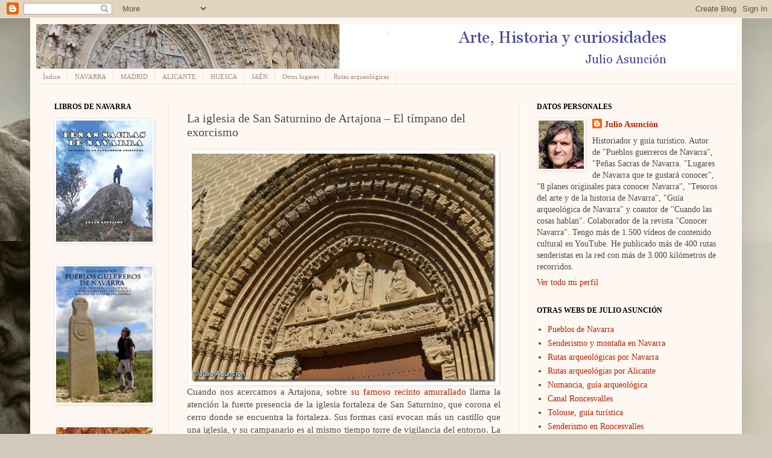

--- FILE ---
content_type: text/html; charset=UTF-8
request_url: https://arte-historia-curiosidades.blogspot.com/2011/08/la-iglesia-de-san-saturnino-de-artajona_30.html
body_size: 26356
content:
<!DOCTYPE html>
<html class='v2' dir='ltr' lang='es'>
<head>
<link href='https://www.blogger.com/static/v1/widgets/335934321-css_bundle_v2.css' rel='stylesheet' type='text/css'/>
<meta content='width=1100' name='viewport'/>
<meta content='text/html; charset=UTF-8' http-equiv='Content-Type'/>
<meta content='blogger' name='generator'/>
<link href='https://arte-historia-curiosidades.blogspot.com/favicon.ico' rel='icon' type='image/x-icon'/>
<link href='http://arte-historia-curiosidades.blogspot.com/2011/08/la-iglesia-de-san-saturnino-de-artajona_30.html' rel='canonical'/>
<link rel="alternate" type="application/atom+xml" title="Arte, Historia y curiosidades - Atom" href="https://arte-historia-curiosidades.blogspot.com/feeds/posts/default" />
<link rel="alternate" type="application/rss+xml" title="Arte, Historia y curiosidades - RSS" href="https://arte-historia-curiosidades.blogspot.com/feeds/posts/default?alt=rss" />
<link rel="service.post" type="application/atom+xml" title="Arte, Historia y curiosidades - Atom" href="https://www.blogger.com/feeds/875464264638876072/posts/default" />

<link rel="alternate" type="application/atom+xml" title="Arte, Historia y curiosidades - Atom" href="https://arte-historia-curiosidades.blogspot.com/feeds/728856453010113932/comments/default" />
<!--Can't find substitution for tag [blog.ieCssRetrofitLinks]-->
<link href='https://blogger.googleusercontent.com/img/b/R29vZ2xl/AVvXsEiTtwi2IdtXWOSCpoSRHNxEpggjW-Lr8wTc-Sg-C0B8vps7p5BwxM-sSxn8feN6VlYVKMdoQTfVYV6H1h0CqL0VFy4iPoTOhZfNWuT4xVFO79rG1By_tthbBqngXKKN1qp6geRDfmJnUbg/?imgmax=800' rel='image_src'/>
<meta content='http://arte-historia-curiosidades.blogspot.com/2011/08/la-iglesia-de-san-saturnino-de-artajona_30.html' property='og:url'/>
<meta content='La iglesia de San Saturnino de Artajona – El tímpano del exorcismo' property='og:title'/>
<meta content=' Cuando nos acercamos a Artajona, sobre su famoso recinto amurallado  llama la atención la fuerte presencia de la iglesia fortaleza de San S...' property='og:description'/>
<meta content='https://blogger.googleusercontent.com/img/b/R29vZ2xl/AVvXsEiTtwi2IdtXWOSCpoSRHNxEpggjW-Lr8wTc-Sg-C0B8vps7p5BwxM-sSxn8feN6VlYVKMdoQTfVYV6H1h0CqL0VFy4iPoTOhZfNWuT4xVFO79rG1By_tthbBqngXKKN1qp6geRDfmJnUbg/w1200-h630-p-k-no-nu/?imgmax=800' property='og:image'/>
<title>Arte, Historia y curiosidades: La iglesia de San Saturnino de Artajona &#8211; El tímpano del exorcismo</title>
<style id='page-skin-1' type='text/css'><!--
/*
-----------------------------------------------
Blogger Template Style
Name:     Simple
Designer: Josh Peterson
URL:      www.noaesthetic.com
----------------------------------------------- */
/* Variable definitions
====================
<Variable name="keycolor" description="Main Color" type="color" default="#66bbdd"/>
<Group description="Page Text" selector="body">
<Variable name="body.font" description="Font" type="font"
default="normal normal 12px Arial, Tahoma, Helvetica, FreeSans, sans-serif"/>
<Variable name="body.text.color" description="Text Color" type="color" default="#222222"/>
</Group>
<Group description="Backgrounds" selector=".body-fauxcolumns-outer">
<Variable name="body.background.color" description="Outer Background" type="color" default="#66bbdd"/>
<Variable name="content.background.color" description="Main Background" type="color" default="#ffffff"/>
<Variable name="header.background.color" description="Header Background" type="color" default="transparent"/>
</Group>
<Group description="Links" selector=".main-outer">
<Variable name="link.color" description="Link Color" type="color" default="#2288bb"/>
<Variable name="link.visited.color" description="Visited Color" type="color" default="#888888"/>
<Variable name="link.hover.color" description="Hover Color" type="color" default="#33aaff"/>
</Group>
<Group description="Blog Title" selector=".header h1">
<Variable name="header.font" description="Font" type="font"
default="normal normal 60px Arial, Tahoma, Helvetica, FreeSans, sans-serif"/>
<Variable name="header.text.color" description="Title Color" type="color" default="#3399bb" />
</Group>
<Group description="Blog Description" selector=".header .description">
<Variable name="description.text.color" description="Description Color" type="color"
default="#777777" />
</Group>
<Group description="Tabs Text" selector=".tabs-inner .widget li a">
<Variable name="tabs.font" description="Font" type="font"
default="normal normal 14px Arial, Tahoma, Helvetica, FreeSans, sans-serif"/>
<Variable name="tabs.text.color" description="Text Color" type="color" default="#999999"/>
<Variable name="tabs.selected.text.color" description="Selected Color" type="color" default="#000000"/>
</Group>
<Group description="Tabs Background" selector=".tabs-outer .PageList">
<Variable name="tabs.background.color" description="Background Color" type="color" default="#f5f5f5"/>
<Variable name="tabs.selected.background.color" description="Selected Color" type="color" default="#eeeeee"/>
</Group>
<Group description="Post Title" selector="h3.post-title, .comments h4">
<Variable name="post.title.font" description="Font" type="font"
default="normal normal 22px Arial, Tahoma, Helvetica, FreeSans, sans-serif"/>
</Group>
<Group description="Date Header" selector=".date-header">
<Variable name="date.header.color" description="Text Color" type="color"
default="#4a4a4a"/>
<Variable name="date.header.background.color" description="Background Color" type="color"
default="transparent"/>
</Group>
<Group description="Post Footer" selector=".post-footer">
<Variable name="post.footer.text.color" description="Text Color" type="color" default="#666666"/>
<Variable name="post.footer.background.color" description="Background Color" type="color"
default="#f9f9f9"/>
<Variable name="post.footer.border.color" description="Shadow Color" type="color" default="#eeeeee"/>
</Group>
<Group description="Gadgets" selector="h2">
<Variable name="widget.title.font" description="Title Font" type="font"
default="normal bold 11px Arial, Tahoma, Helvetica, FreeSans, sans-serif"/>
<Variable name="widget.title.text.color" description="Title Color" type="color" default="#000000"/>
<Variable name="widget.alternate.text.color" description="Alternate Color" type="color" default="#999999"/>
</Group>
<Group description="Images" selector=".main-inner">
<Variable name="image.background.color" description="Background Color" type="color" default="#ffffff"/>
<Variable name="image.border.color" description="Border Color" type="color" default="#eeeeee"/>
<Variable name="image.text.color" description="Caption Text Color" type="color" default="#4a4a4a"/>
</Group>
<Group description="Accents" selector=".content-inner">
<Variable name="body.rule.color" description="Separator Line Color" type="color" default="#eeeeee"/>
<Variable name="tabs.border.color" description="Tabs Border Color" type="color" default="#efe4e0"/>
</Group>
<Variable name="body.background" description="Body Background" type="background"
color="#6b4341" default="$(color) none repeat scroll top left"/>
<Variable name="body.background.override" description="Body Background Override" type="string" default=""/>
<Variable name="body.background.gradient.cap" description="Body Gradient Cap" type="url"
default="url(http://www.blogblog.com/1kt/simple/gradients_light.png)"/>
<Variable name="body.background.gradient.tile" description="Body Gradient Tile" type="url"
default="url(http://www.blogblog.com/1kt/simple/body_gradient_tile_light.png)"/>
<Variable name="content.background.color.selector" description="Content Background Color Selector" type="string" default=".content-inner"/>
<Variable name="content.padding" description="Content Padding" type="length" default="10px"/>
<Variable name="content.padding.horizontal" description="Content Horizontal Padding" type="length" default="10px"/>
<Variable name="content.shadow.spread" description="Content Shadow Spread" type="length" default="40px"/>
<Variable name="content.shadow.spread.webkit" description="Content Shadow Spread (WebKit)" type="length" default="5px"/>
<Variable name="content.shadow.spread.ie" description="Content Shadow Spread (IE)" type="length" default="10px"/>
<Variable name="main.border.width" description="Main Border Width" type="length" default="0"/>
<Variable name="header.background.gradient" description="Header Gradient" type="url" default="none"/>
<Variable name="header.shadow.offset.left" description="Header Shadow Offset Left" type="length" default="-1px"/>
<Variable name="header.shadow.offset.top" description="Header Shadow Offset Top" type="length" default="-1px"/>
<Variable name="header.shadow.spread" description="Header Shadow Spread" type="length" default="1px"/>
<Variable name="header.padding" description="Header Padding" type="length" default="30px"/>
<Variable name="header.border.size" description="Header Border Size" type="length" default="1px"/>
<Variable name="header.bottom.border.size" description="Header Bottom Border Size" type="length" default="0"/>
<Variable name="header.border.horizontalsize" description="Header Horizontal Border Size" type="length" default="0"/>
<Variable name="description.text.size" description="Description Text Size" type="string" default="140%"/>
<Variable name="tabs.margin.top" description="Tabs Margin Top" type="length" default="0" />
<Variable name="tabs.margin.side" description="Tabs Side Margin" type="length" default="30px" />
<Variable name="tabs.background.gradient" description="Tabs Background Gradient" type="url"
default="url(http://www.blogblog.com/1kt/simple/gradients_light.png)"/>
<Variable name="tabs.border.width" description="Tabs Border Width" type="length" default="1px"/>
<Variable name="tabs.bevel.border.width" description="Tabs Bevel Border Width" type="length" default="1px"/>
<Variable name="date.header.padding" description="Date Header Padding" type="string" default="inherit"/>
<Variable name="date.header.letterspacing" description="Date Header Letter Spacing" type="string" default="inherit"/>
<Variable name="date.header.margin" description="Date Header Margin" type="string" default="inherit"/>
<Variable name="post.margin.bottom" description="Post Bottom Margin" type="length" default="25px"/>
<Variable name="image.border.small.size" description="Image Border Small Size" type="length" default="2px"/>
<Variable name="image.border.large.size" description="Image Border Large Size" type="length" default="5px"/>
<Variable name="page.width.selector" description="Page Width Selector" type="string" default=".region-inner"/>
<Variable name="page.width" description="Page Width" type="string" default="auto"/>
<Variable name="main.section.margin" description="Main Section Margin" type="length" default="15px"/>
<Variable name="main.padding" description="Main Padding" type="length" default="15px"/>
<Variable name="main.padding.top" description="Main Padding Top" type="length" default="30px"/>
<Variable name="main.padding.bottom" description="Main Padding Bottom" type="length" default="30px"/>
<Variable name="paging.background"
color="#fff8f2"
description="Background of blog paging area" type="background"
default="transparent none no-repeat scroll top center"/>
<Variable name="footer.bevel" description="Bevel border length of footer" type="length" default="0"/>
<Variable name="mobile.background.overlay" description="Mobile Background Overlay" type="string"
default="transparent none repeat scroll top left"/>
<Variable name="mobile.background.size" description="Mobile Background Size" type="string" default="auto"/>
<Variable name="mobile.button.color" description="Mobile Button Color" type="color" default="#ffffff" />
<Variable name="startSide" description="Side where text starts in blog language" type="automatic" default="left"/>
<Variable name="endSide" description="Side where text ends in blog language" type="automatic" default="right"/>
*/
/* Content
----------------------------------------------- */
body {
font: normal normal 14px Georgia, Utopia, 'Palatino Linotype', Palatino, serif;
color: #4a4a4a;
background: #D2C9BA url(//themes.googleusercontent.com/image?id=0BwVBOzw_-hbMZTQ2NWFkZWYtNmIzMi00ZTZiLThiNTEtYWRkN2I3ZjUyMDYw) no-repeat fixed top center /* Credit: LordRunar (http://www.istockphoto.com/googleimages.php?id=2817149&platform=blogger) */;
padding: 0 40px 40px 40px;
}
html body .region-inner {
min-width: 0;
max-width: 100%;
width: auto;
}
a:link {
text-decoration:none;
color: #bb2000;
}
a:visited {
text-decoration:none;
color: #8e8e8e;
}
a:hover {
text-decoration:underline;
color: #ff0e1d;
}
.body-fauxcolumn-outer .fauxcolumn-inner {
background: transparent none repeat scroll top left;
_background-image: none;
}
.body-fauxcolumn-outer .cap-top {
position: absolute;
z-index: 1;
height: 400px;
width: 100%;
background: #D2C9BA url(//themes.googleusercontent.com/image?id=0BwVBOzw_-hbMZTQ2NWFkZWYtNmIzMi00ZTZiLThiNTEtYWRkN2I3ZjUyMDYw) no-repeat fixed top center /* Credit: LordRunar (http://www.istockphoto.com/googleimages.php?id=2817149&platform=blogger) */;
}
.body-fauxcolumn-outer .cap-top .cap-left {
width: 100%;
background: transparent none repeat-x scroll top left;
_background-image: none;
}
.content-outer {
-moz-box-shadow: 0 0 40px rgba(0, 0, 0, .15);
-webkit-box-shadow: 0 0 5px rgba(0, 0, 0, .15);
-goog-ms-box-shadow: 0 0 10px #333333;
box-shadow: 0 0 40px rgba(0, 0, 0, .15);
margin-bottom: 1px;
}
.content-inner {
padding: 10px 10px;
}
.content-inner {
background-color: #fff8f2;
}
/* Header
----------------------------------------------- */
.header-outer {
background: #cebc9d url(//www.blogblog.com/1kt/simple/gradients_light.png) repeat-x scroll 0 -400px;
_background-image: none;
}
.Header h1 {
font: normal normal 36px Georgia, Utopia, 'Palatino Linotype', Palatino, serif;
color: #ffffff;
text-shadow: 1px 2px 3px rgba(0, 0, 0, .2);
}
.Header h1 a {
color: #ffffff;
}
.Header .description {
font-size: 140%;
color: #ffffff;
}
.header-inner .Header .titlewrapper {
padding: 22px 30px;
}
.header-inner .Header .descriptionwrapper {
padding: 0 30px;
}
/* Tabs
----------------------------------------------- */
.tabs-inner .section:first-child {
border-top: 0 solid #efe4e0;
}
.tabs-inner .section:first-child ul {
margin-top: -0;
border-top: 0 solid #efe4e0;
border-left: 0 solid #efe4e0;
border-right: 0 solid #efe4e0;
}
.tabs-inner .widget ul {
background: #fff8f2 none repeat-x scroll 0 -800px;
_background-image: none;
border-bottom: 1px solid #efe4e0;
margin-top: 0;
margin-left: -30px;
margin-right: -30px;
}
.tabs-inner .widget li a {
display: inline-block;
padding: .6em 1em;
font: normal normal 11px Georgia, Utopia, 'Palatino Linotype', Palatino, serif;
color: #9e897e;
border-left: 1px solid #fff8f2;
border-right: 1px solid #efe4e0;
}
.tabs-inner .widget li:first-child a {
border-left: none;
}
.tabs-inner .widget li.selected a, .tabs-inner .widget li a:hover {
color: #000000;
background-color: #fff8f2;
text-decoration: none;
}
/* Columns
----------------------------------------------- */
.main-outer {
border-top: 0 solid #efe4e0;
}
.fauxcolumn-left-outer .fauxcolumn-inner {
border-right: 1px solid #efe4e0;
}
.fauxcolumn-right-outer .fauxcolumn-inner {
border-left: 1px solid #efe4e0;
}
/* Headings
----------------------------------------------- */
h2 {
margin: 0 0 1em 0;
font: normal bold 12px Georgia, Utopia, 'Palatino Linotype', Palatino, serif;
color: #000000;
text-transform: uppercase;
}
/* Widgets
----------------------------------------------- */
.widget .zippy {
color: #9e9e9e;
text-shadow: 2px 2px 1px rgba(0, 0, 0, .1);
}
.widget .popular-posts ul {
list-style: none;
}
/* Posts
----------------------------------------------- */
.date-header span {
background-color: transparent;
color: #4a4a4a;
padding: inherit;
letter-spacing: inherit;
margin: inherit;
}
.main-inner {
padding-top: 30px;
padding-bottom: 30px;
}
.main-inner .column-center-inner {
padding: 0 15px;
}
.main-inner .column-center-inner .section {
margin: 0 15px;
}
.post {
margin: 0 0 25px 0;
}
h3.post-title, .comments h4 {
font: normal normal 20px Georgia, Utopia, 'Palatino Linotype', Palatino, serif;
margin: .75em 0 0;
}
.post-body {
font-size: 110%;
line-height: 1.4;
position: relative;
}
.post-body img, .post-body .tr-caption-container, .Profile img, .Image img,
.BlogList .item-thumbnail img {
padding: 2px;
background: #ffffff;
border: 1px solid #f0f0f0;
-moz-box-shadow: 1px 1px 5px rgba(0, 0, 0, .1);
-webkit-box-shadow: 1px 1px 5px rgba(0, 0, 0, .1);
box-shadow: 1px 1px 5px rgba(0, 0, 0, .1);
}
.post-body img, .post-body .tr-caption-container {
padding: 5px;
}
.post-body .tr-caption-container {
color: #4a4a4a;
}
.post-body .tr-caption-container img {
padding: 0;
background: transparent;
border: none;
-moz-box-shadow: 0 0 0 rgba(0, 0, 0, .1);
-webkit-box-shadow: 0 0 0 rgba(0, 0, 0, .1);
box-shadow: 0 0 0 rgba(0, 0, 0, .1);
}
.post-header {
margin: 0 0 1.5em;
line-height: 1.6;
font-size: 90%;
}
.post-footer {
margin: 20px -2px 0;
padding: 5px 10px;
color: #736f60;
background-color: #efe8e0;
border-bottom: 1px solid #f0f0f0;
line-height: 1.6;
font-size: 90%;
}
#comments .comment-author {
padding-top: 1.5em;
border-top: 1px solid #efe4e0;
background-position: 0 1.5em;
}
#comments .comment-author:first-child {
padding-top: 0;
border-top: none;
}
.avatar-image-container {
margin: .2em 0 0;
}
#comments .avatar-image-container img {
border: 1px solid #f0f0f0;
}
/* Accents
---------------------------------------------- */
.section-columns td.columns-cell {
border-left: 1px solid #efe4e0;
}
.blog-pager {
background: transparent none no-repeat scroll top center;
}
.blog-pager-older-link, .home-link,
.blog-pager-newer-link {
background-color: #fff8f2;
padding: 5px;
}
.footer-outer {
border-top: 0 dashed #bbbbbb;
}
/* Mobile
----------------------------------------------- */
body.mobile  {
background-size: auto;
}
.mobile .body-fauxcolumn-outer {
background: transparent none repeat scroll top left;
}
.mobile .body-fauxcolumn-outer .cap-top {
background-size: 100% auto;
}
.mobile .content-outer {
-webkit-box-shadow: 0 0 3px rgba(0, 0, 0, .15);
box-shadow: 0 0 3px rgba(0, 0, 0, .15);
padding: 0 40px;
}
body.mobile .AdSense {
margin: 0 -40px;
}
.mobile .tabs-inner .widget ul {
margin-left: 0;
margin-right: 0;
}
.mobile .post {
margin: 0;
}
.mobile .main-inner .column-center-inner .section {
margin: 0;
}
.mobile .date-header span {
padding: 0.1em 10px;
margin: 0 -10px;
}
.mobile h3.post-title {
margin: 0;
}
.mobile .blog-pager {
background: transparent none no-repeat scroll top center;
}
.mobile .footer-outer {
border-top: none;
}
.mobile .main-inner, .mobile .footer-inner {
background-color: #fff8f2;
}
.mobile-index-contents {
color: #4a4a4a;
}
.mobile-link-button {
background-color: #bb2000;
}
.mobile-link-button a:link, .mobile-link-button a:visited {
color: #ffffff;
}
.mobile .tabs-inner .section:first-child {
border-top: none;
}
.mobile .tabs-inner .PageList .widget-content {
background-color: #fff8f2;
color: #000000;
border-top: 1px solid #efe4e0;
border-bottom: 1px solid #efe4e0;
}
.mobile .tabs-inner .PageList .widget-content .pagelist-arrow {
border-left: 1px solid #efe4e0;
}

--></style>
<style id='template-skin-1' type='text/css'><!--
body {
min-width: 1180px;
}
.content-outer, .content-fauxcolumn-outer, .region-inner {
min-width: 1180px;
max-width: 1180px;
_width: 1180px;
}
.main-inner .columns {
padding-left: 220px;
padding-right: 360px;
}
.main-inner .fauxcolumn-center-outer {
left: 220px;
right: 360px;
/* IE6 does not respect left and right together */
_width: expression(this.parentNode.offsetWidth -
parseInt("220px") -
parseInt("360px") + 'px');
}
.main-inner .fauxcolumn-left-outer {
width: 220px;
}
.main-inner .fauxcolumn-right-outer {
width: 360px;
}
.main-inner .column-left-outer {
width: 220px;
right: 100%;
margin-left: -220px;
}
.main-inner .column-right-outer {
width: 360px;
margin-right: -360px;
}
#layout {
min-width: 0;
}
#layout .content-outer {
min-width: 0;
width: 800px;
}
#layout .region-inner {
min-width: 0;
width: auto;
}
body#layout div.add_widget {
padding: 8px;
}
body#layout div.add_widget a {
margin-left: 32px;
}
--></style>
<style>
    body {background-image:url(\/\/themes.googleusercontent.com\/image?id=0BwVBOzw_-hbMZTQ2NWFkZWYtNmIzMi00ZTZiLThiNTEtYWRkN2I3ZjUyMDYw);}
    
@media (max-width: 200px) { body {background-image:url(\/\/themes.googleusercontent.com\/image?id=0BwVBOzw_-hbMZTQ2NWFkZWYtNmIzMi00ZTZiLThiNTEtYWRkN2I3ZjUyMDYw&options=w200);}}
@media (max-width: 400px) and (min-width: 201px) { body {background-image:url(\/\/themes.googleusercontent.com\/image?id=0BwVBOzw_-hbMZTQ2NWFkZWYtNmIzMi00ZTZiLThiNTEtYWRkN2I3ZjUyMDYw&options=w400);}}
@media (max-width: 800px) and (min-width: 401px) { body {background-image:url(\/\/themes.googleusercontent.com\/image?id=0BwVBOzw_-hbMZTQ2NWFkZWYtNmIzMi00ZTZiLThiNTEtYWRkN2I3ZjUyMDYw&options=w800);}}
@media (max-width: 1200px) and (min-width: 801px) { body {background-image:url(\/\/themes.googleusercontent.com\/image?id=0BwVBOzw_-hbMZTQ2NWFkZWYtNmIzMi00ZTZiLThiNTEtYWRkN2I3ZjUyMDYw&options=w1200);}}
/* Last tag covers anything over one higher than the previous max-size cap. */
@media (min-width: 1201px) { body {background-image:url(\/\/themes.googleusercontent.com\/image?id=0BwVBOzw_-hbMZTQ2NWFkZWYtNmIzMi00ZTZiLThiNTEtYWRkN2I3ZjUyMDYw&options=w1600);}}
  </style>
<link href='https://www.blogger.com/dyn-css/authorization.css?targetBlogID=875464264638876072&amp;zx=90fee4d8-2301-4626-a949-fb518449f96f' media='none' onload='if(media!=&#39;all&#39;)media=&#39;all&#39;' rel='stylesheet'/><noscript><link href='https://www.blogger.com/dyn-css/authorization.css?targetBlogID=875464264638876072&amp;zx=90fee4d8-2301-4626-a949-fb518449f96f' rel='stylesheet'/></noscript>
<meta name='google-adsense-platform-account' content='ca-host-pub-1556223355139109'/>
<meta name='google-adsense-platform-domain' content='blogspot.com'/>

<!-- data-ad-client=ca-pub-7451304710262860 -->

</head>
<body class='loading'>
<div class='navbar section' id='navbar' name='Barra de navegación'><div class='widget Navbar' data-version='1' id='Navbar1'><script type="text/javascript">
    function setAttributeOnload(object, attribute, val) {
      if(window.addEventListener) {
        window.addEventListener('load',
          function(){ object[attribute] = val; }, false);
      } else {
        window.attachEvent('onload', function(){ object[attribute] = val; });
      }
    }
  </script>
<div id="navbar-iframe-container"></div>
<script type="text/javascript" src="https://apis.google.com/js/platform.js"></script>
<script type="text/javascript">
      gapi.load("gapi.iframes:gapi.iframes.style.bubble", function() {
        if (gapi.iframes && gapi.iframes.getContext) {
          gapi.iframes.getContext().openChild({
              url: 'https://www.blogger.com/navbar/875464264638876072?po\x3d728856453010113932\x26origin\x3dhttps://arte-historia-curiosidades.blogspot.com',
              where: document.getElementById("navbar-iframe-container"),
              id: "navbar-iframe"
          });
        }
      });
    </script><script type="text/javascript">
(function() {
var script = document.createElement('script');
script.type = 'text/javascript';
script.src = '//pagead2.googlesyndication.com/pagead/js/google_top_exp.js';
var head = document.getElementsByTagName('head')[0];
if (head) {
head.appendChild(script);
}})();
</script>
</div></div>
<div class='body-fauxcolumns'>
<div class='fauxcolumn-outer body-fauxcolumn-outer'>
<div class='cap-top'>
<div class='cap-left'></div>
<div class='cap-right'></div>
</div>
<div class='fauxborder-left'>
<div class='fauxborder-right'></div>
<div class='fauxcolumn-inner'>
</div>
</div>
<div class='cap-bottom'>
<div class='cap-left'></div>
<div class='cap-right'></div>
</div>
</div>
</div>
<div class='content'>
<div class='content-fauxcolumns'>
<div class='fauxcolumn-outer content-fauxcolumn-outer'>
<div class='cap-top'>
<div class='cap-left'></div>
<div class='cap-right'></div>
</div>
<div class='fauxborder-left'>
<div class='fauxborder-right'></div>
<div class='fauxcolumn-inner'>
</div>
</div>
<div class='cap-bottom'>
<div class='cap-left'></div>
<div class='cap-right'></div>
</div>
</div>
</div>
<div class='content-outer'>
<div class='content-cap-top cap-top'>
<div class='cap-left'></div>
<div class='cap-right'></div>
</div>
<div class='fauxborder-left content-fauxborder-left'>
<div class='fauxborder-right content-fauxborder-right'></div>
<div class='content-inner'>
<header>
<div class='header-outer'>
<div class='header-cap-top cap-top'>
<div class='cap-left'></div>
<div class='cap-right'></div>
</div>
<div class='fauxborder-left header-fauxborder-left'>
<div class='fauxborder-right header-fauxborder-right'></div>
<div class='region-inner header-inner'>
<div class='header section' id='header' name='Cabecera'><div class='widget Header' data-version='1' id='Header1'>
<div id='header-inner'>
<a href='https://arte-historia-curiosidades.blogspot.com/' style='display: block'>
<img alt='Arte, Historia y curiosidades' height='74px; ' id='Header1_headerimg' src='https://blogger.googleusercontent.com/img/b/R29vZ2xl/AVvXsEjkYtMC3na5uvUVYgoOr70ZUKM4xHPSkyenJ5BjZJC2msHIDVGOPIqAH56o5OjtO-DgjbjRDDVkdkKWtoxcazTpaLRcnVIf22oUNvhvSuPekK4hCe30fcjd0GjEIaG5aM0Wn3SdOHwWbtA/s1600/tITULO+artehistoria2.jpg' style='display: block' width='1160px; '/>
</a>
</div>
</div></div>
</div>
</div>
<div class='header-cap-bottom cap-bottom'>
<div class='cap-left'></div>
<div class='cap-right'></div>
</div>
</div>
</header>
<div class='tabs-outer'>
<div class='tabs-cap-top cap-top'>
<div class='cap-left'></div>
<div class='cap-right'></div>
</div>
<div class='fauxborder-left tabs-fauxborder-left'>
<div class='fauxborder-right tabs-fauxborder-right'></div>
<div class='region-inner tabs-inner'>
<div class='tabs section' id='crosscol' name='Multicolumnas'><div class='widget PageList' data-version='1' id='PageList1'>
<h2>Páginas</h2>
<div class='widget-content'>
<ul>
<li>
<a href='https://arte-historia-curiosidades.blogspot.com/p/indice.html'>Índice</a>
</li>
<li>
<a href='https://arte-historia-curiosidades.blogspot.com/p/navarra.html'>NAVARRA</a>
</li>
<li>
<a href='https://arte-historia-curiosidades.blogspot.com/p/madrid.html'>MADRID</a>
</li>
<li>
<a href='https://arte-historia-curiosidades.blogspot.com/p/alicante.html'>ALICANTE</a>
</li>
<li>
<a href='https://arte-historia-curiosidades.blogspot.com/p/huesca.html'>HUESCA</a>
</li>
<li>
<a href='https://arte-historia-curiosidades.blogspot.com/p/jaen.html'>JAÉN</a>
</li>
<li>
<a href='https://arte-historia-curiosidades.blogspot.com/p/otros-lugares.html'>Otros lugares</a>
</li>
<li>
<a href='https://arte-historia-curiosidades.blogspot.com/p/rutas-arqueologicas.html'>Rutas arqueológicas</a>
</li>
</ul>
<div class='clear'></div>
</div>
</div></div>
<div class='tabs no-items section' id='crosscol-overflow' name='Cross-Column 2'></div>
</div>
</div>
<div class='tabs-cap-bottom cap-bottom'>
<div class='cap-left'></div>
<div class='cap-right'></div>
</div>
</div>
<div class='main-outer'>
<div class='main-cap-top cap-top'>
<div class='cap-left'></div>
<div class='cap-right'></div>
</div>
<div class='fauxborder-left main-fauxborder-left'>
<div class='fauxborder-right main-fauxborder-right'></div>
<div class='region-inner main-inner'>
<div class='columns fauxcolumns'>
<div class='fauxcolumn-outer fauxcolumn-center-outer'>
<div class='cap-top'>
<div class='cap-left'></div>
<div class='cap-right'></div>
</div>
<div class='fauxborder-left'>
<div class='fauxborder-right'></div>
<div class='fauxcolumn-inner'>
</div>
</div>
<div class='cap-bottom'>
<div class='cap-left'></div>
<div class='cap-right'></div>
</div>
</div>
<div class='fauxcolumn-outer fauxcolumn-left-outer'>
<div class='cap-top'>
<div class='cap-left'></div>
<div class='cap-right'></div>
</div>
<div class='fauxborder-left'>
<div class='fauxborder-right'></div>
<div class='fauxcolumn-inner'>
</div>
</div>
<div class='cap-bottom'>
<div class='cap-left'></div>
<div class='cap-right'></div>
</div>
</div>
<div class='fauxcolumn-outer fauxcolumn-right-outer'>
<div class='cap-top'>
<div class='cap-left'></div>
<div class='cap-right'></div>
</div>
<div class='fauxborder-left'>
<div class='fauxborder-right'></div>
<div class='fauxcolumn-inner'>
</div>
</div>
<div class='cap-bottom'>
<div class='cap-left'></div>
<div class='cap-right'></div>
</div>
</div>
<!-- corrects IE6 width calculation -->
<div class='columns-inner'>
<div class='column-center-outer'>
<div class='column-center-inner'>
<div class='main section' id='main' name='Principal'><div class='widget Blog' data-version='1' id='Blog1'>
<div class='blog-posts hfeed'>

          <div class="date-outer">
        

          <div class="date-posts">
        
<div class='post-outer'>
<div class='post hentry'>
<a name='728856453010113932'></a>
<h3 class='post-title entry-title'>
La iglesia de San Saturnino de Artajona &#8211; El tímpano del exorcismo
</h3>
<div class='post-header'>
<div class='post-header-line-1'></div>
</div>
<div class='post-body entry-content' id='post-body-728856453010113932'>
<div align="center"><a href="https://blogger.googleusercontent.com/img/b/R29vZ2xl/AVvXsEiQ_P0tuHabDzzQbveTahZqs78EgwNHFld1jmnahIbC-sGP0QVQaupK2ka37le1OK6QhOiiSCwQTq3WE0rNair28HmAXJr1DKLEZcmrGEJcb-Hwbwkhj3FUfbuf7jf39ajZGvdcynMJYys/s1600-h/Portada%252520de%252520la%252520iglesia%252520de%252520San%252520Saturnino%252520-%252520Artajona%252520-%252520Navarra%25255B3%25255D.jpg"><img alt="Portada de la iglesia de San Saturnino - Artajona - Navarra" border="0" height="379" src="https://blogger.googleusercontent.com/img/b/R29vZ2xl/AVvXsEiTtwi2IdtXWOSCpoSRHNxEpggjW-Lr8wTc-Sg-C0B8vps7p5BwxM-sSxn8feN6VlYVKMdoQTfVYV6H1h0CqL0VFy4iPoTOhZfNWuT4xVFO79rG1By_tthbBqngXKKN1qp6geRDfmJnUbg/?imgmax=800" style="border-bottom-width: 0px; border-left-width: 0px; border-right-width: 0px; border-top-width: 0px; display: block; float: none; margin-left: auto; margin-right: auto;" title="Portada de la iglesia de San Saturnino - Artajona - Navarra" width="504" /></a> </div><div align="justify">Cuando nos acercamos a Artajona, sobre <a href="http://arte-historia-curiosidades.blogspot.com/2011/09/el-cerco-de-artajona.html">su famoso recinto amurallado</a> llama la atención la fuerte presencia de la iglesia fortaleza de San Saturnino, que corona el cerro donde se encuentra la fortaleza. Sus formas casi evocan más un castillo que una iglesia, y su campanario es al mismo tiempo torre de vigilancia del entorno. La iglesia se levanto en el siglo XIII a instancias de los frailes de Toulouse a los que se cedió el lugar y que consagraron la iglesia a San Saturnino, patrón de la ciudad occitana, el obispo mártir que hoy está enterrado en esa ciudad francesa en la iglesia de San Sernin (San Saturnino en francés). </div><div align="justify">El interior tiene un interesante retablo hispano-flamenco, pero quizás lo más importante de la iglesia sea la portada que corona la puerta de entrada al templo. En el dintel vemos representada el martirio de San Saturnino. De izquierda a derecha: el arresto, el apaleamiento, su muerte arrastrado por un toro y el enterramiento.</div><div align="center"><a href="https://blogger.googleusercontent.com/img/b/R29vZ2xl/AVvXsEgbDXZBICQ4Eu_3zGwNb_fFkJNrHatifVA7qUO_B6_yrYJImUJV8ow-gGQ8A5txmbRPZUi9Nr-GUMuxbMLTLI8iFhyphenhyphenHls9AhQPEXN8pW5GCNoJv_5nEeOTVVlYbR4xt9fHDBB-qejlYam0/s1600-h/ElarrestoyelapaleamientodeSanSaturni%25255B1%25255D.jpg"><img alt="El arresto y el apaleamiento de San Saturnino - Artajona - Navarra" border="0" height="182" src="https://blogger.googleusercontent.com/img/b/R29vZ2xl/AVvXsEiFERH5kAVBiuPNLgP7qGqHWlMolJwnMBXVpveFD-_XPyp5JD_j-u3X_sWO65lcto_uPwhBBcsq5pRTM1B_DU9vUd8Y4oc2NtIL6oQd3HgzGgaKz5Tq_SwTGkUZkK92YhYNGJXWTyhXETo/?imgmax=800" style="border-bottom-width: 0px; border-left-width: 0px; border-right-width: 0px; border-top-width: 0px; display: inline;" title="El arresto y el apaleamiento de San Saturnino - Artajona - Navarra" width="504" /></a> </div><div align="center"><a href="https://blogger.googleusercontent.com/img/b/R29vZ2xl/AVvXsEhrRZAyEnB1WH1BeEWskkaS24BHSYBEPQHethyYlJqWoSbJjDn9eiqB2xu0nn5K9CR0lUAHeOwI9hQTHC0OVKf77oW4Mw9a8q8XxKddYrB7BgAOuWH-lCWsAFKwZz_8NMHmHBhek7I-Bxk/s1600-h/ElmartirioyenterramientodeSanSaturni%25255B2%25255D.jpg"><img alt="El martirio y enterramiento de San Saturnino - Artajona - Navarra" border="0" height="167" src="https://blogger.googleusercontent.com/img/b/R29vZ2xl/AVvXsEjDCStoHuwMELrX1xMnGsEvgREs6j86t_tyQwsdlPSxPvlCV-aKbLMLYM88ILQvS4gY6TS7bUTYTcrj4MxUpyklvg2Ea89bPduWP7A1TJcGVAQfYiLRrXJC7tweWqc6SGm5n59Nify7aig/?imgmax=800" style="border-bottom-width: 0px; border-left-width: 0px; border-right-width: 0px; border-top-width: 0px; display: inline;" title="El martirio y enterramiento de San Saturnino - Artajona - Navarra" width="504" /></a> </div><div align="justify">San Saturnino sufrió martirio en Toulouse en el siglo III, víctima de las persecuciones de los romanos a los seguidores de la fe cristiana por ese tiempo. Fue amarrado a un toro que lo arrastró por las calles de la ciudad hasta su muerte. Hoy la iglesia de Notre Dame du Taur, Nuestra Señora del Toro, se levanta en el lugar donde se rompió la cuerda y quedó el cuerpo inerte del santo, que está enterrado cerca, en la gran basílica románica de San Sernin.</div><div align="justify">Más curioso por su rareza iconográfica es el tímpano. En el se representa uno de los milagros de San Saturnino: la exorcización de la hija del gobernador romano de Toulouse. </div><div align="center"><a href="https://blogger.googleusercontent.com/img/b/R29vZ2xl/AVvXsEjdOQmgc6DYFVKXcavLLiWzop0s4eUmXA3jzerz47jEgSRLYUuCfXim6s3HGVoE9MZXIr_RhonOvH_tlMuLBx4V2-j1_Mz4PQ_K23wKWaXKyshyphenhyphen66_B2VtjUBFN4KyiOZo-jHJYZWiHFUo/s1600-h/TmpanoiglesiadeSanSaturninoArtajonaN.jpg"><img alt="Tímpano iglesia de San Saturnino - Artajona - Navarra" border="0" height="215" src="https://blogger.googleusercontent.com/img/b/R29vZ2xl/AVvXsEhZ4BbVR-WCq3KVUcdXyXUeWK4BKhl6Kiby8u8fv9I9JYMgA_n2PVVMPxeGF1vAnjnGyeUKo0xTkR7BLBIx8wplVwVJrSp8UpQ54sYh1o5tq4FfhfKrYwFli8-IVErzhFnN_-QieGKn-gY/?imgmax=800" style="border-bottom-width: 0px; border-left-width: 0px; border-right-width: 0px; border-top-width: 0px; display: block; float: none; margin-left: auto; margin-right: auto;" title="Tímpano iglesia de San Saturnino - Artajona - Navarra" width="504" /></a> </div><div align="justify"><a href="https://blogger.googleusercontent.com/img/b/R29vZ2xl/AVvXsEjeCl2oN1HDJGkE2J64JyGpdUT3tDsbrFdpvkKxqrvnS-Gir_PnkO_elndMZ_nKr59xbESLMUSaqF5qc-HRMweuQOKsOskcs12BvIS3J3hfTtMfZyabV0O3XaBMg69tP3hJ9VVsVv1BVvU/s1600-h/Jovenexocizada4.jpg"><img align="right" alt="Joven exocizada" border="0" height="292" src="https://blogger.googleusercontent.com/img/b/R29vZ2xl/AVvXsEhvSXcHnLd_IkH5fI-ihMoEo5dECqi6LkivHH1hm4J3q8jZFh_TKzrAmUjKzwoiB5ydWGBmqRoIAOni5HRV83AehOS5sbHsz1Wo890wiJGyxI06fXfYuwNUIvRKScw93xpqwAEfh7PDFtU/?imgmax=800" style="border-bottom-width: 0px; border-left-width: 0px; border-right-width: 0px; border-top-width: 0px; display: inline; margin: 0px 0px 10px 10px;" title="Joven exocizada" width="234" /></a> Vemos como sale el demonio del oído de la joven que se encuentra junto al santo obispo. Les flanquean el gobernador y su mujer. Como curiosidad decir que al estar ambos coronados hay también la interpretación de que los representados son el rey de Navarra Felipe el Hermoso y su mujer, los que reinaban cuando se levantó la portada gótica. </div><div align="justify"><br />
</div><div align="justify"><br />
</div><div align="justify"><a href="https://blogger.googleusercontent.com/img/b/R29vZ2xl/AVvXsEjoJ_edzoaRe17RG9UkfSt4u-2IGYPYzryntpagHfOXZvC_koBvuL2yaRyGb9_SsnV7o0EMbeAob6XmgOUXStUqpb22Y_ZsTkzrVyCttAreILCSspz3UU75-KmZNq45yEVm_HwGfrHtF4w/s1600-h/EscudoconlacruzdeToulouseiglesiadeSa%25255B2%25255D.jpg"><img align="left" alt="Escudo con la cruz de Toulouse - iglesia de San Saturnino - Artajona - Navarra" border="0" height="297" src="https://blogger.googleusercontent.com/img/b/R29vZ2xl/AVvXsEh01Lrap2T76RS6hLNCrlDxJlINqAsVJmygiu79hQhA8kTpRecfx0M0lJdjtrUZGeKpioSAPNtFYy8NLRGEu6l7N34yyLnbLl65wNmV43YilcK8qjxoTFFxnfDijlrap5YXEE-vH9xvGv4/?imgmax=800" style="border-bottom-width: 0px; border-left-width: 0px; border-right-width: 0px; border-top-width: 0px; display: inline; margin: 0px 20px 0px 0px;" title="Escudo con la cruz de Toulouse - iglesia de San Saturnino - Artajona - Navarra" width="237" /></a> </div><div align="justify"><br />
La clave parece estar en el escudo que se encuentra a la izquierda. En el escudo encontramos la cruz occitana, con los doce círculos coronando sus aspas, símbolo de Toulouse. Si los representados fueran los reyes lo más probable es que hubieran puesto su escudo.</div><a href="https://blogger.googleusercontent.com/img/b/R29vZ2xl/AVvXsEhGwkWC60yFmP4bxL4LBthC1UCfiRFyuEfhxZ9YmQHtJ4rFZJiD2h1gqvRqVfWEtE3koNbpBNExhzb9ngBxgzlW1mpBZZsDscklthpZ8XtYHFmzKSWLbemK7vM-dsM1Fn1FZE5Rycbwr0w/s1600-h/CruzOccitana7.jpg"><img alt="Cruz Occitana" border="0" height="114" src="https://blogger.googleusercontent.com/img/b/R29vZ2xl/AVvXsEirCwUUnMaBdFJ5_-iQ3Meg1jk_WL3Uh1nRu4c4TqJNwzCMCG0q54H-LiqLwo6ScnQrX8bgbyjJVTE1Bc-ARBWXz87MTaLbqjnj7HqaRZAkhpMj-T_rJ5ew9sX7LfnY8UUqtZqEau33-Rc/?imgmax=800" style="border-width: 0px; display: inline;" title="Cruz Occitana" width="126" /></a><br />
<div align="justify"><br />
</div><br />
<ul><li><a href="http://arte-historia-curiosidades.blogspot.com/2011/08/la-virgen-de-jerusalem-artajona.html">La Virgen de Jerusalem - Artajona</a></li>
<li><a href="http://arte-historia-curiosidades.blogspot.com/2011/08/encuentro-con-la-historia-de-artajona.html">Encuentros con la Historia de Artajona&nbsp;</a></li>
<li><a href="http://arte-historia-curiosidades.blogspot.com/2011/08/la-iglesia-de-san-saturnino-de-artajona.html">La iglesia de San Saturnino de Artajona - El retablo hispano-flamenco</a></li>
<li><a href="http://arte-historia-curiosidades.blogspot.com/2011/09/el-cerco-de-artajona.html">El Cerco de Artajona</a></li>
</ul><br />
<a href="http://arte-historia-curiosidades.blogspot.com/p/indice.html">Ir al índice</a><br />
<div style="text-align: left;"><a href="https://blogger.googleusercontent.com/img/b/R29vZ2xl/AVvXsEgFnfkKjQfpxktxUnhfB8j88Np1pVHkEOwqSuXhyphenhyphenRk5WTf2DjPQ5RS-fE3lT2OEqGtuXLRxxhcGkl_pIiT2M3xJG4bycNzYDz07YPZHYiolXU-X38Jlhmt5goEggyFxdR99fDyo0hRXvhg/s1600-h/Resurrecci%2525C3%2525B3n%252520del%252520Se%2525C3%2525B1or%252520-%252520Artajona%252520-%252520Iglesia%252520de%252520San%252520Saturnino%252520-%252520Navarra%25255B3%25255D.jpg"><br />
</a><br />
Si te gusta el senderismo, el arte y la arqueología, prueba a visitar mis otros blogs: <br />
<div class="widget-content"><ul><li><a href="http://senderismonavarra.blogspot.com/">Senderismo y montaña en Navarra</a></li>
<li><a href="http://arqueologianavarra.blogspot.com/">Rutas arqueológicas por Navarra</a></li>
<li><a href="http://arqueologiaalicante.blogspot.com/">Rutas arqueológias por Alicante</a></li>
<li><a href="http://numancia-guia-arqueologica.blogspot.com/">Numancia, guía arqueológica</a></li>
<li><a href="http://arqueologianavarra.blogspot.com/2011/07/calahorra-arqueologia.html">Calahorra, guía arqueológica</a></li>
<li><a href="http://turismo-toulouse.blogspo.com/">Tolouse, guía turística</a></li>
<li><a href="http://senderosderoncesvalles.blogspot.com/">Senderismo en Roncesvalles</a></li>
<li><a href="http://sanvicentedelarumbe.freehostia.com/">Iglesia de San Vicente de Larumbe</a></li>
<li><a href="http://barrancodepenalen.jimdo.com/">Barranco de Peñalen</a></li>
<li><a href="http://es.wikiloc.com/wikiloc/user.do?name=Julio+Asunci%C3%B3n">Rutas en Wikiloc</a></li>
<li><a href="http://julioasuncion.jimdo.com/rutas/rutas-navarra/">Rutas en Rutas Navarra</a></li>
</ul></div></div><div align="justify"><a href="https://blogger.googleusercontent.com/img/b/R29vZ2xl/AVvXsEhGwkWC60yFmP4bxL4LBthC1UCfiRFyuEfhxZ9YmQHtJ4rFZJiD2h1gqvRqVfWEtE3koNbpBNExhzb9ngBxgzlW1mpBZZsDscklthpZ8XtYHFmzKSWLbemK7vM-dsM1Fn1FZE5Rycbwr0w/s1600-h/CruzOccitana7.jpg"><br />
</a></div>
<div style='clear: both;'></div>
</div>
<div class='post-footer'>
<div class='post-footer-line post-footer-line-1'><span class='post-author vcard'>
Publicado por
<span class='fn'>Julio Asunción</span>
</span>
<span class='post-comment-link'>
</span>
<span class='post-icons'>
<span class='item-action'>
<a href='https://www.blogger.com/email-post/875464264638876072/728856453010113932' title='Enviar entrada por correo electrónico'>
<img alt="" class="icon-action" height="13" src="//img1.blogblog.com/img/icon18_email.gif" width="18">
</a>
</span>
<span class='item-control blog-admin pid-1234555367'>
<a href='https://www.blogger.com/post-edit.g?blogID=875464264638876072&postID=728856453010113932&from=pencil' title='Editar entrada'>
<img alt='' class='icon-action' height='18' src='https://resources.blogblog.com/img/icon18_edit_allbkg.gif' width='18'/>
</a>
</span>
</span>
<div class='post-share-buttons goog-inline-block'>
<a class='goog-inline-block share-button sb-email' href='https://www.blogger.com/share-post.g?blogID=875464264638876072&postID=728856453010113932&target=email' target='_blank' title='Enviar por correo electrónico'><span class='share-button-link-text'>Enviar por correo electrónico</span></a><a class='goog-inline-block share-button sb-blog' href='https://www.blogger.com/share-post.g?blogID=875464264638876072&postID=728856453010113932&target=blog' onclick='window.open(this.href, "_blank", "height=270,width=475"); return false;' target='_blank' title='Escribe un blog'><span class='share-button-link-text'>Escribe un blog</span></a><a class='goog-inline-block share-button sb-twitter' href='https://www.blogger.com/share-post.g?blogID=875464264638876072&postID=728856453010113932&target=twitter' target='_blank' title='Compartir en X'><span class='share-button-link-text'>Compartir en X</span></a><a class='goog-inline-block share-button sb-facebook' href='https://www.blogger.com/share-post.g?blogID=875464264638876072&postID=728856453010113932&target=facebook' onclick='window.open(this.href, "_blank", "height=430,width=640"); return false;' target='_blank' title='Compartir con Facebook'><span class='share-button-link-text'>Compartir con Facebook</span></a><a class='goog-inline-block share-button sb-pinterest' href='https://www.blogger.com/share-post.g?blogID=875464264638876072&postID=728856453010113932&target=pinterest' target='_blank' title='Compartir en Pinterest'><span class='share-button-link-text'>Compartir en Pinterest</span></a>
</div>
</div>
<div class='post-footer-line post-footer-line-2'></div>
<div class='post-footer-line post-footer-line-3'></div>
</div>
</div>
<div class='comments' id='comments'>
<a name='comments'></a>
<h4>1 comentario:</h4>
<div class='comments-content'>
<script async='async' src='' type='text/javascript'></script>
<script type='text/javascript'>
    (function() {
      var items = null;
      var msgs = null;
      var config = {};

// <![CDATA[
      var cursor = null;
      if (items && items.length > 0) {
        cursor = parseInt(items[items.length - 1].timestamp) + 1;
      }

      var bodyFromEntry = function(entry) {
        var text = (entry &&
                    ((entry.content && entry.content.$t) ||
                     (entry.summary && entry.summary.$t))) ||
            '';
        if (entry && entry.gd$extendedProperty) {
          for (var k in entry.gd$extendedProperty) {
            if (entry.gd$extendedProperty[k].name == 'blogger.contentRemoved') {
              return '<span class="deleted-comment">' + text + '</span>';
            }
          }
        }
        return text;
      }

      var parse = function(data) {
        cursor = null;
        var comments = [];
        if (data && data.feed && data.feed.entry) {
          for (var i = 0, entry; entry = data.feed.entry[i]; i++) {
            var comment = {};
            // comment ID, parsed out of the original id format
            var id = /blog-(\d+).post-(\d+)/.exec(entry.id.$t);
            comment.id = id ? id[2] : null;
            comment.body = bodyFromEntry(entry);
            comment.timestamp = Date.parse(entry.published.$t) + '';
            if (entry.author && entry.author.constructor === Array) {
              var auth = entry.author[0];
              if (auth) {
                comment.author = {
                  name: (auth.name ? auth.name.$t : undefined),
                  profileUrl: (auth.uri ? auth.uri.$t : undefined),
                  avatarUrl: (auth.gd$image ? auth.gd$image.src : undefined)
                };
              }
            }
            if (entry.link) {
              if (entry.link[2]) {
                comment.link = comment.permalink = entry.link[2].href;
              }
              if (entry.link[3]) {
                var pid = /.*comments\/default\/(\d+)\?.*/.exec(entry.link[3].href);
                if (pid && pid[1]) {
                  comment.parentId = pid[1];
                }
              }
            }
            comment.deleteclass = 'item-control blog-admin';
            if (entry.gd$extendedProperty) {
              for (var k in entry.gd$extendedProperty) {
                if (entry.gd$extendedProperty[k].name == 'blogger.itemClass') {
                  comment.deleteclass += ' ' + entry.gd$extendedProperty[k].value;
                } else if (entry.gd$extendedProperty[k].name == 'blogger.displayTime') {
                  comment.displayTime = entry.gd$extendedProperty[k].value;
                }
              }
            }
            comments.push(comment);
          }
        }
        return comments;
      };

      var paginator = function(callback) {
        if (hasMore()) {
          var url = config.feed + '?alt=json&v=2&orderby=published&reverse=false&max-results=50';
          if (cursor) {
            url += '&published-min=' + new Date(cursor).toISOString();
          }
          window.bloggercomments = function(data) {
            var parsed = parse(data);
            cursor = parsed.length < 50 ? null
                : parseInt(parsed[parsed.length - 1].timestamp) + 1
            callback(parsed);
            window.bloggercomments = null;
          }
          url += '&callback=bloggercomments';
          var script = document.createElement('script');
          script.type = 'text/javascript';
          script.src = url;
          document.getElementsByTagName('head')[0].appendChild(script);
        }
      };
      var hasMore = function() {
        return !!cursor;
      };
      var getMeta = function(key, comment) {
        if ('iswriter' == key) {
          var matches = !!comment.author
              && comment.author.name == config.authorName
              && comment.author.profileUrl == config.authorUrl;
          return matches ? 'true' : '';
        } else if ('deletelink' == key) {
          return config.baseUri + '/comment/delete/'
               + config.blogId + '/' + comment.id;
        } else if ('deleteclass' == key) {
          return comment.deleteclass;
        }
        return '';
      };

      var replybox = null;
      var replyUrlParts = null;
      var replyParent = undefined;

      var onReply = function(commentId, domId) {
        if (replybox == null) {
          // lazily cache replybox, and adjust to suit this style:
          replybox = document.getElementById('comment-editor');
          if (replybox != null) {
            replybox.height = '250px';
            replybox.style.display = 'block';
            replyUrlParts = replybox.src.split('#');
          }
        }
        if (replybox && (commentId !== replyParent)) {
          replybox.src = '';
          document.getElementById(domId).insertBefore(replybox, null);
          replybox.src = replyUrlParts[0]
              + (commentId ? '&parentID=' + commentId : '')
              + '#' + replyUrlParts[1];
          replyParent = commentId;
        }
      };

      var hash = (window.location.hash || '#').substring(1);
      var startThread, targetComment;
      if (/^comment-form_/.test(hash)) {
        startThread = hash.substring('comment-form_'.length);
      } else if (/^c[0-9]+$/.test(hash)) {
        targetComment = hash.substring(1);
      }

      // Configure commenting API:
      var configJso = {
        'maxDepth': config.maxThreadDepth
      };
      var provider = {
        'id': config.postId,
        'data': items,
        'loadNext': paginator,
        'hasMore': hasMore,
        'getMeta': getMeta,
        'onReply': onReply,
        'rendered': true,
        'initComment': targetComment,
        'initReplyThread': startThread,
        'config': configJso,
        'messages': msgs
      };

      var render = function() {
        if (window.goog && window.goog.comments) {
          var holder = document.getElementById('comment-holder');
          window.goog.comments.render(holder, provider);
        }
      };

      // render now, or queue to render when library loads:
      if (window.goog && window.goog.comments) {
        render();
      } else {
        window.goog = window.goog || {};
        window.goog.comments = window.goog.comments || {};
        window.goog.comments.loadQueue = window.goog.comments.loadQueue || [];
        window.goog.comments.loadQueue.push(render);
      }
    })();
// ]]>
  </script>
<div id='comment-holder'>
<div class="comment-thread toplevel-thread"><ol id="top-ra"><li class="comment" id="c7679358904074047315"><div class="avatar-image-container"><img src="//blogger.googleusercontent.com/img/b/R29vZ2xl/AVvXsEhrR7uwVQo9f8wYQ6LsorC8chXAbYZUy6LU3RIAQ22S8bMbPaG9vC5SGs9xY8vIV-qdH25qFzyb8SM76P94rwm06hOJQXv8wuCezyzsZzrJeJOWv8XoUruj9PKGXQLtMA/s45-c/IMG_0028.jpg" alt=""/></div><div class="comment-block"><div class="comment-header"><cite class="user"><a href="https://www.blogger.com/profile/03124738788093270560" rel="nofollow">José Mª  Doussinague</a></cite><span class="icon user "></span><span class="datetime secondary-text"><a rel="nofollow" href="https://arte-historia-curiosidades.blogspot.com/2011/08/la-iglesia-de-san-saturnino-de-artajona_30.html?showComment=1403594770545#c7679358904074047315">24 de junio de 2014 a las 0:26</a></span></div><p class="comment-content">Estuve hace unos dias en Artajona y visite la Iglesis de San saturnino. La portada occidental es sublime y un lugareño nos informo que efectivamente monjes de Toulouse habían levantado esa Iglesia a cambio de los diezmos. Tengo un blog (Akorrales) en ekl que voy a hacer una sermblanza entre Artajona y Toulouse y buscando informacion he dado con tu pagina.<br>Un saludo</p><span class="comment-actions secondary-text"><a class="comment-reply" target="_self" data-comment-id="7679358904074047315">Responder</a><span class="item-control blog-admin blog-admin pid-1562968076"><a target="_self" href="https://www.blogger.com/comment/delete/875464264638876072/7679358904074047315">Eliminar</a></span></span></div><div class="comment-replies"><div id="c7679358904074047315-rt" class="comment-thread inline-thread hidden"><span class="thread-toggle thread-expanded"><span class="thread-arrow"></span><span class="thread-count"><a target="_self">Respuestas</a></span></span><ol id="c7679358904074047315-ra" class="thread-chrome thread-expanded"><div></div><div id="c7679358904074047315-continue" class="continue"><a class="comment-reply" target="_self" data-comment-id="7679358904074047315">Responder</a></div></ol></div></div><div class="comment-replybox-single" id="c7679358904074047315-ce"></div></li></ol><div id="top-continue" class="continue"><a class="comment-reply" target="_self">Añadir comentario</a></div><div class="comment-replybox-thread" id="top-ce"></div><div class="loadmore hidden" data-post-id="728856453010113932"><a target="_self">Cargar más...</a></div></div>
</div>
</div>
<p class='comment-footer'>
<div class='comment-form'>
<a name='comment-form'></a>
<p>
</p>
<a href='https://www.blogger.com/comment/frame/875464264638876072?po=728856453010113932&hl=es&saa=85391&origin=https://arte-historia-curiosidades.blogspot.com' id='comment-editor-src'></a>
<iframe allowtransparency='true' class='blogger-iframe-colorize blogger-comment-from-post' frameborder='0' height='410px' id='comment-editor' name='comment-editor' src='' width='100%'></iframe>
<script src='https://www.blogger.com/static/v1/jsbin/2830521187-comment_from_post_iframe.js' type='text/javascript'></script>
<script type='text/javascript'>
      BLOG_CMT_createIframe('https://www.blogger.com/rpc_relay.html');
    </script>
</div>
</p>
<div id='backlinks-container'>
<div id='Blog1_backlinks-container'>
</div>
</div>
</div>
</div>

        </div></div>
      
</div>
<div class='blog-pager' id='blog-pager'>
<span id='blog-pager-newer-link'>
<a class='blog-pager-newer-link' href='https://arte-historia-curiosidades.blogspot.com/2011/09/el-cerco-de-artajona.html' id='Blog1_blog-pager-newer-link' title='Entrada más reciente'>Entrada más reciente</a>
</span>
<span id='blog-pager-older-link'>
<a class='blog-pager-older-link' href='https://arte-historia-curiosidades.blogspot.com/2011/08/la-iglesia-de-san-saturnino-de-artajona.html' id='Blog1_blog-pager-older-link' title='Entrada antigua'>Entrada antigua</a>
</span>
<a class='home-link' href='https://arte-historia-curiosidades.blogspot.com/'>Inicio</a>
</div>
<div class='clear'></div>
<div class='post-feeds'>
<div class='feed-links'>
Suscribirse a:
<a class='feed-link' href='https://arte-historia-curiosidades.blogspot.com/feeds/728856453010113932/comments/default' target='_blank' type='application/atom+xml'>Enviar comentarios (Atom)</a>
</div>
</div>
</div><div class='widget Text' data-version='1' id='Text5'>
<h2 class='title'>Libros para conocer Navarra</h2>
<div class='widget-content'>
<div style="font-style: normal;"><span style="font-size: 100%;">La </span><a href="http://www.bubok.es/libros/237356/Guia-arqueologica-de-Navarra" style="font-size: 100%;"><i>Guía arqueológica de Navarra</i> </a><span style="font-size: 100%;">nos acerca a la Prehistoria y a la época romana de Navarra. Cuevas donde habitaron los primeros navarros, monumentos megalíticos, villas y ciudades romanas desfilan por sus páginas facilitándonos un viaje al pasado de Navarra.</span></div><div style="font-style: normal;"><i><a href="http://arqueologianavarra.blogspot.com/2014/01/guia-arqueologica-de-navarra.html">Tesoros del arte y de la historia de Navarra</a></i> es un recorrido guíado donde conoceremos las historias y las curiosidades de 25 de las obras de arte y objetos históricos más importantes de Navarra.</div><div style="font-style: normal;"><i><a href="https://pueblosguerrerosdenavarra.blogspot.com/2019/10/guia-arqueologica-de-los-castros.html">Pueblos guerreros de Navarra</a></i> es una guía arqueológica para conocer los castros vascones, celtíberos y berones de Navarra</div><div><i><a href="https://www.amazon.es/LUGARES-NAVARRA-QUE-GUSTAR%C3%81-CONOCER/dp/B08M88KTCN">Lugares de Navarra que te gustará conocer</a></i> te acerca a pueblos y enclaves poco conocidos, que no salen en las guías turísticas habituales pero que seguros que te van a sorprender.<br /><div style="font-style: normal;">En <a href="http://www.bubok.es/libros/248891/8-planes-originales-para-conocer-Navarra"><i>8  planes para conocer Navarra</i> </a>se plantean ocho propuestas donde visitaremos árboles monumentales, bosques excepcionales, seguiremos las huellas de dos de los más importantes reyes de Navarra y descubriremos algunos de los monumentos medievales más desconocidos de Navarra.</div></div>
</div>
<div class='clear'></div>
</div></div>
</div>
</div>
<div class='column-left-outer'>
<div class='column-left-inner'>
<aside>
<div class='sidebar section' id='sidebar-left-1'><div class='widget Image' data-version='1' id='Image9'>
<h2>LIBROS DE NAVARRA</h2>
<div class='widget-content'>
<a href='https://arqueologianavarra.blogspot.com/2022/09/penas-sacras-piedras-sagradas-Navarra.html'>
<img alt='LIBROS DE NAVARRA' height='201' id='Image9_img' src='https://blogger.googleusercontent.com/img/a/AVvXsEi4lYrGet4n3K7P8RMPQfPabaOgojJIFOzBVVy4VROsQ5WAZ8W6p19JrIOEzUX3joKee1fKdYr1esvV3oX_kvGR2D600EqcBkZv7iXx8VdqRlCa46G9W3SN_V4gDCOnMWZk3yT07fO_p6HT6Y2vFFHHCqs2502R5qiURJYctuMhrGZTmz8R9YmXZx5X=s201' width='160'/>
</a>
<br/>
</div>
<div class='clear'></div>
</div><div class='widget Image' data-version='1' id='Image3'>
<div class='widget-content'>
<a href='https://pueblosguerrerosdenavarra.blogspot.com/2019/10/guia-arqueologica-de-los-castros.html'>
<img alt='' height='226' id='Image3_img' src='https://blogger.googleusercontent.com/img/b/R29vZ2xl/AVvXsEjI1Vu55jTWFlTdlV-Kl9df1d3Cmo6qPXX4mpcc9ifxcvvghcO4c3a2nUAPNmb-bqe7AYKmy6LLFGy7HsBwXKmiv4CRdYsHazJNLgj5Olr0zBIHthBNaOXaaWPlf-zo8nMaRysiFBNN2Yk/s1600/pueblos+para+blog180.jpg' width='160'/>
</a>
<br/>
</div>
<div class='clear'></div>
</div><div class='widget Image' data-version='1' id='Image8'>
<div class='widget-content'>
<a href='https://www.amazon.es/LUGARES-NAVARRA-QUE-GUSTAR%C3%81-CONOCER/dp/B08M88KTCN'>
<img alt='' height='242' id='Image8_img' src='https://blogger.googleusercontent.com/img/b/R29vZ2xl/AVvXsEgMubqrwyYuaJK45XmwEPaFPeQXVL4hil-Crz9GKGMB3AxxZE5NlR-7rA5Z6ei5VWhw11dDGpa80f4xlxQii6JteaQdwa3NeBKiUvbCQEyRWzqBQj2icnVt-egRCOOBQ7og9MRXAyDBqoo/s242/para+blog++lugares+de+Navarra+160a.jpg' width='160'/>
</a>
<br/>
</div>
<div class='clear'></div>
</div><div class='widget Image' data-version='1' id='Image7'>
<div class='widget-content'>
<a href='http://arte-historia-curiosidades.blogspot.com/2018/12/tesoros-del-arte-y-de-la-historia-de-Navarra.html'>
<img alt='' height='244' id='Image7_img' src='https://blogger.googleusercontent.com/img/b/R29vZ2xl/AVvXsEhQBevOX5btH6b4tlHjnTFNb5KwQw9gqB55BdwjYbL9x2M56K2v5BsvbGmRw3JfGKB4BmecAZtCVTbMDoXjuyXMOJefE_Qmw0EUrftOkupdhCAuJjVquCjHWOUlAMP6YVByRAmVGWSXu-A/s1600/TESOROS+DEL+ARTE+Y+DE+LA+HISTORA+DE+NAVARRA+200.jpg' width='160'/>
</a>
<br/>
</div>
<div class='clear'></div>
</div><div class='widget Image' data-version='1' id='Image10'>
<div class='widget-content'>
<a href='https://www.amazon.es/GIGANTE-Estudio-altura-Sancho-Navarra/dp/B0CLFSC9JJ?ref_=ast_author_dp'>
<img alt='' height='236' id='Image10_img' src='https://blogger.googleusercontent.com/img/a/AVvXsEjaSskwkROxPIE2frRXp3m2ZbjgGeCk3V1ZdvbNAZx2SzEeveSihOSdtjrABYxJBTqu-Xb73n9SkNsOL17LnTqyrakbwSWaSMUQlrQ479Mk0CMpMlZmPPX8oRyznDKeowgCq8eBfC9Ul6rsK4kIWmo4U3fjVDY4i65_vHHlSY-pwc0T17PyqYmdQRc4s8I=s236' width='160'/>
</a>
<br/>
</div>
<div class='clear'></div>
</div><div class='widget Image' data-version='1' id='Image2'>
<div class='widget-content'>
<a href='http://arte-historia-curiosidades.blogspot.com.es/2014/01/guia-arqueologica-de-navarra.html'>
<img alt='' height='230' id='Image2_img' src='https://blogger.googleusercontent.com/img/b/R29vZ2xl/AVvXsEjUBbee3dQ8j3AgksV3v-baClp9IlQzaprtI9HqY3fOlBkkeLQ911r0pV-Bgh7dDLisM5IYHocRAD5Zu5t4eBLjIIYhh9-aCUUtnLSszdoMzlBzi94QZE7FEeNCo2F5BOWeh7q4X9a99DY/s1600/Gu%25C3%25ADa+arqueol%25C3%25B3ica+de+Navarra.jpg' width='160'/>
</a>
<br/>
</div>
<div class='clear'></div>
</div><div class='widget Image' data-version='1' id='Image6'>
<div class='widget-content'>
<a href='https://www.amazon.es/planes-originales-para-conocer-Navarra/dp/1731050909/ref=sr_1_cc_1?s=aps&ie=UTF8&qid=1542664330&sr=1-1-catcorr&keywords=8+planes+originales+para+conocer+navarra'>
<img alt='' height='235' id='Image6_img' src='https://blogger.googleusercontent.com/img/b/R29vZ2xl/AVvXsEjI__mmVIkc1gU865HeObhYd6p_oHPbT36xxV8mUACpiiguwDrR1hLASX-jRRm8FPNWPZRvGLcVVmErs_tOcKwYDO73JMa8bthOMgtTKWCEbdnnUfA3tJS4XKsYzsoTfmglE7z-Z4vAEz4/s1600/8+planes+originales+para+Conocer+Navarra.jpg' width='160'/>
</a>
<br/>
</div>
<div class='clear'></div>
</div><div class='widget Image' data-version='1' id='Image1'>
<h2>Mapa interactivo</h2>
<div class='widget-content'>
<a href='https://www.google.com/maps/d/edit?mid=1bF4MAwyEBgNhy2Sihk-rtcHE0tY&usp=sharing'>
<img alt='Mapa interactivo' height='131' id='Image1_img' src='https://blogger.googleusercontent.com/img/b/R29vZ2xl/AVvXsEjUyPn7DSa7ZSE6JL4IdIkFlrS8uK72z6_XXoVmpmDmOiwvsajSQHeQ7PrGXxDZZx9h3ZxzO5hieRrudvnGa1fCVV9Gyr8OCW9bfuNRv8mfGKm55RX4mRS9DD2UPwfuEBuC1MZ9ERCQXhQ/s160/Mapa+Monumentos.jpg' width='160'/>
</a>
<br/>
</div>
<div class='clear'></div>
</div><div class='widget Image' data-version='1' id='Image4'>
<div class='widget-content'>
<a href='http://publicaciones.navarra.es/TiendaPublicaciones/consultaPublicacion.faces?id=3547&nv=nv'>
<img alt='' height='240' id='Image4_img' src='https://blogger.googleusercontent.com/img/b/R29vZ2xl/AVvXsEh5Aec1UWd_3-gTiWTOWnSREGW48TFQR3FPhyoB8d0romnbEjVAsv9PWsUSYR6XiB3w_1nNqLDvPN78cR3RiUDPGSmRNuXGvNCuWK1VLHActXxtg4cE96oHuOWAeU7UmOKLJ6_D4woUFg8/s1600/Cuando+las+cosas+hablan+-+portada.jpg' width='160'/>
</a>
<br/>
</div>
<div class='clear'></div>
</div><div class='widget BlogArchive' data-version='1' id='BlogArchive1'>
<h2>Archivo del blog</h2>
<div class='widget-content'>
<div id='ArchiveList'>
<div id='BlogArchive1_ArchiveList'>
<ul class='hierarchy'>
<li class='archivedate collapsed'>
<a class='toggle' href='javascript:void(0)'>
<span class='zippy'>

        &#9658;&#160;
      
</span>
</a>
<a class='post-count-link' href='https://arte-historia-curiosidades.blogspot.com/2023/'>
2023
</a>
<span class='post-count' dir='ltr'>(1)</span>
<ul class='hierarchy'>
<li class='archivedate collapsed'>
<a class='toggle' href='javascript:void(0)'>
<span class='zippy'>

        &#9658;&#160;
      
</span>
</a>
<a class='post-count-link' href='https://arte-historia-curiosidades.blogspot.com/2023/03/'>
marzo
</a>
<span class='post-count' dir='ltr'>(1)</span>
</li>
</ul>
</li>
</ul>
<ul class='hierarchy'>
<li class='archivedate collapsed'>
<a class='toggle' href='javascript:void(0)'>
<span class='zippy'>

        &#9658;&#160;
      
</span>
</a>
<a class='post-count-link' href='https://arte-historia-curiosidades.blogspot.com/2022/'>
2022
</a>
<span class='post-count' dir='ltr'>(1)</span>
<ul class='hierarchy'>
<li class='archivedate collapsed'>
<a class='toggle' href='javascript:void(0)'>
<span class='zippy'>

        &#9658;&#160;
      
</span>
</a>
<a class='post-count-link' href='https://arte-historia-curiosidades.blogspot.com/2022/06/'>
junio
</a>
<span class='post-count' dir='ltr'>(1)</span>
</li>
</ul>
</li>
</ul>
<ul class='hierarchy'>
<li class='archivedate collapsed'>
<a class='toggle' href='javascript:void(0)'>
<span class='zippy'>

        &#9658;&#160;
      
</span>
</a>
<a class='post-count-link' href='https://arte-historia-curiosidades.blogspot.com/2021/'>
2021
</a>
<span class='post-count' dir='ltr'>(3)</span>
<ul class='hierarchy'>
<li class='archivedate collapsed'>
<a class='toggle' href='javascript:void(0)'>
<span class='zippy'>

        &#9658;&#160;
      
</span>
</a>
<a class='post-count-link' href='https://arte-historia-curiosidades.blogspot.com/2021/08/'>
agosto
</a>
<span class='post-count' dir='ltr'>(1)</span>
</li>
</ul>
<ul class='hierarchy'>
<li class='archivedate collapsed'>
<a class='toggle' href='javascript:void(0)'>
<span class='zippy'>

        &#9658;&#160;
      
</span>
</a>
<a class='post-count-link' href='https://arte-historia-curiosidades.blogspot.com/2021/02/'>
febrero
</a>
<span class='post-count' dir='ltr'>(1)</span>
</li>
</ul>
<ul class='hierarchy'>
<li class='archivedate collapsed'>
<a class='toggle' href='javascript:void(0)'>
<span class='zippy'>

        &#9658;&#160;
      
</span>
</a>
<a class='post-count-link' href='https://arte-historia-curiosidades.blogspot.com/2021/01/'>
enero
</a>
<span class='post-count' dir='ltr'>(1)</span>
</li>
</ul>
</li>
</ul>
<ul class='hierarchy'>
<li class='archivedate collapsed'>
<a class='toggle' href='javascript:void(0)'>
<span class='zippy'>

        &#9658;&#160;
      
</span>
</a>
<a class='post-count-link' href='https://arte-historia-curiosidades.blogspot.com/2020/'>
2020
</a>
<span class='post-count' dir='ltr'>(10)</span>
<ul class='hierarchy'>
<li class='archivedate collapsed'>
<a class='toggle' href='javascript:void(0)'>
<span class='zippy'>

        &#9658;&#160;
      
</span>
</a>
<a class='post-count-link' href='https://arte-historia-curiosidades.blogspot.com/2020/12/'>
diciembre
</a>
<span class='post-count' dir='ltr'>(2)</span>
</li>
</ul>
<ul class='hierarchy'>
<li class='archivedate collapsed'>
<a class='toggle' href='javascript:void(0)'>
<span class='zippy'>

        &#9658;&#160;
      
</span>
</a>
<a class='post-count-link' href='https://arte-historia-curiosidades.blogspot.com/2020/11/'>
noviembre
</a>
<span class='post-count' dir='ltr'>(3)</span>
</li>
</ul>
<ul class='hierarchy'>
<li class='archivedate collapsed'>
<a class='toggle' href='javascript:void(0)'>
<span class='zippy'>

        &#9658;&#160;
      
</span>
</a>
<a class='post-count-link' href='https://arte-historia-curiosidades.blogspot.com/2020/03/'>
marzo
</a>
<span class='post-count' dir='ltr'>(1)</span>
</li>
</ul>
<ul class='hierarchy'>
<li class='archivedate collapsed'>
<a class='toggle' href='javascript:void(0)'>
<span class='zippy'>

        &#9658;&#160;
      
</span>
</a>
<a class='post-count-link' href='https://arte-historia-curiosidades.blogspot.com/2020/02/'>
febrero
</a>
<span class='post-count' dir='ltr'>(1)</span>
</li>
</ul>
<ul class='hierarchy'>
<li class='archivedate collapsed'>
<a class='toggle' href='javascript:void(0)'>
<span class='zippy'>

        &#9658;&#160;
      
</span>
</a>
<a class='post-count-link' href='https://arte-historia-curiosidades.blogspot.com/2020/01/'>
enero
</a>
<span class='post-count' dir='ltr'>(3)</span>
</li>
</ul>
</li>
</ul>
<ul class='hierarchy'>
<li class='archivedate collapsed'>
<a class='toggle' href='javascript:void(0)'>
<span class='zippy'>

        &#9658;&#160;
      
</span>
</a>
<a class='post-count-link' href='https://arte-historia-curiosidades.blogspot.com/2019/'>
2019
</a>
<span class='post-count' dir='ltr'>(35)</span>
<ul class='hierarchy'>
<li class='archivedate collapsed'>
<a class='toggle' href='javascript:void(0)'>
<span class='zippy'>

        &#9658;&#160;
      
</span>
</a>
<a class='post-count-link' href='https://arte-historia-curiosidades.blogspot.com/2019/12/'>
diciembre
</a>
<span class='post-count' dir='ltr'>(7)</span>
</li>
</ul>
<ul class='hierarchy'>
<li class='archivedate collapsed'>
<a class='toggle' href='javascript:void(0)'>
<span class='zippy'>

        &#9658;&#160;
      
</span>
</a>
<a class='post-count-link' href='https://arte-historia-curiosidades.blogspot.com/2019/11/'>
noviembre
</a>
<span class='post-count' dir='ltr'>(4)</span>
</li>
</ul>
<ul class='hierarchy'>
<li class='archivedate collapsed'>
<a class='toggle' href='javascript:void(0)'>
<span class='zippy'>

        &#9658;&#160;
      
</span>
</a>
<a class='post-count-link' href='https://arte-historia-curiosidades.blogspot.com/2019/10/'>
octubre
</a>
<span class='post-count' dir='ltr'>(3)</span>
</li>
</ul>
<ul class='hierarchy'>
<li class='archivedate collapsed'>
<a class='toggle' href='javascript:void(0)'>
<span class='zippy'>

        &#9658;&#160;
      
</span>
</a>
<a class='post-count-link' href='https://arte-historia-curiosidades.blogspot.com/2019/08/'>
agosto
</a>
<span class='post-count' dir='ltr'>(3)</span>
</li>
</ul>
<ul class='hierarchy'>
<li class='archivedate collapsed'>
<a class='toggle' href='javascript:void(0)'>
<span class='zippy'>

        &#9658;&#160;
      
</span>
</a>
<a class='post-count-link' href='https://arte-historia-curiosidades.blogspot.com/2019/06/'>
junio
</a>
<span class='post-count' dir='ltr'>(1)</span>
</li>
</ul>
<ul class='hierarchy'>
<li class='archivedate collapsed'>
<a class='toggle' href='javascript:void(0)'>
<span class='zippy'>

        &#9658;&#160;
      
</span>
</a>
<a class='post-count-link' href='https://arte-historia-curiosidades.blogspot.com/2019/05/'>
mayo
</a>
<span class='post-count' dir='ltr'>(2)</span>
</li>
</ul>
<ul class='hierarchy'>
<li class='archivedate collapsed'>
<a class='toggle' href='javascript:void(0)'>
<span class='zippy'>

        &#9658;&#160;
      
</span>
</a>
<a class='post-count-link' href='https://arte-historia-curiosidades.blogspot.com/2019/03/'>
marzo
</a>
<span class='post-count' dir='ltr'>(3)</span>
</li>
</ul>
<ul class='hierarchy'>
<li class='archivedate collapsed'>
<a class='toggle' href='javascript:void(0)'>
<span class='zippy'>

        &#9658;&#160;
      
</span>
</a>
<a class='post-count-link' href='https://arte-historia-curiosidades.blogspot.com/2019/02/'>
febrero
</a>
<span class='post-count' dir='ltr'>(3)</span>
</li>
</ul>
<ul class='hierarchy'>
<li class='archivedate collapsed'>
<a class='toggle' href='javascript:void(0)'>
<span class='zippy'>

        &#9658;&#160;
      
</span>
</a>
<a class='post-count-link' href='https://arte-historia-curiosidades.blogspot.com/2019/01/'>
enero
</a>
<span class='post-count' dir='ltr'>(9)</span>
</li>
</ul>
</li>
</ul>
<ul class='hierarchy'>
<li class='archivedate collapsed'>
<a class='toggle' href='javascript:void(0)'>
<span class='zippy'>

        &#9658;&#160;
      
</span>
</a>
<a class='post-count-link' href='https://arte-historia-curiosidades.blogspot.com/2018/'>
2018
</a>
<span class='post-count' dir='ltr'>(33)</span>
<ul class='hierarchy'>
<li class='archivedate collapsed'>
<a class='toggle' href='javascript:void(0)'>
<span class='zippy'>

        &#9658;&#160;
      
</span>
</a>
<a class='post-count-link' href='https://arte-historia-curiosidades.blogspot.com/2018/12/'>
diciembre
</a>
<span class='post-count' dir='ltr'>(6)</span>
</li>
</ul>
<ul class='hierarchy'>
<li class='archivedate collapsed'>
<a class='toggle' href='javascript:void(0)'>
<span class='zippy'>

        &#9658;&#160;
      
</span>
</a>
<a class='post-count-link' href='https://arte-historia-curiosidades.blogspot.com/2018/11/'>
noviembre
</a>
<span class='post-count' dir='ltr'>(6)</span>
</li>
</ul>
<ul class='hierarchy'>
<li class='archivedate collapsed'>
<a class='toggle' href='javascript:void(0)'>
<span class='zippy'>

        &#9658;&#160;
      
</span>
</a>
<a class='post-count-link' href='https://arte-historia-curiosidades.blogspot.com/2018/10/'>
octubre
</a>
<span class='post-count' dir='ltr'>(4)</span>
</li>
</ul>
<ul class='hierarchy'>
<li class='archivedate collapsed'>
<a class='toggle' href='javascript:void(0)'>
<span class='zippy'>

        &#9658;&#160;
      
</span>
</a>
<a class='post-count-link' href='https://arte-historia-curiosidades.blogspot.com/2018/08/'>
agosto
</a>
<span class='post-count' dir='ltr'>(7)</span>
</li>
</ul>
<ul class='hierarchy'>
<li class='archivedate collapsed'>
<a class='toggle' href='javascript:void(0)'>
<span class='zippy'>

        &#9658;&#160;
      
</span>
</a>
<a class='post-count-link' href='https://arte-historia-curiosidades.blogspot.com/2018/07/'>
julio
</a>
<span class='post-count' dir='ltr'>(8)</span>
</li>
</ul>
<ul class='hierarchy'>
<li class='archivedate collapsed'>
<a class='toggle' href='javascript:void(0)'>
<span class='zippy'>

        &#9658;&#160;
      
</span>
</a>
<a class='post-count-link' href='https://arte-historia-curiosidades.blogspot.com/2018/06/'>
junio
</a>
<span class='post-count' dir='ltr'>(1)</span>
</li>
</ul>
<ul class='hierarchy'>
<li class='archivedate collapsed'>
<a class='toggle' href='javascript:void(0)'>
<span class='zippy'>

        &#9658;&#160;
      
</span>
</a>
<a class='post-count-link' href='https://arte-historia-curiosidades.blogspot.com/2018/04/'>
abril
</a>
<span class='post-count' dir='ltr'>(1)</span>
</li>
</ul>
</li>
</ul>
<ul class='hierarchy'>
<li class='archivedate collapsed'>
<a class='toggle' href='javascript:void(0)'>
<span class='zippy'>

        &#9658;&#160;
      
</span>
</a>
<a class='post-count-link' href='https://arte-historia-curiosidades.blogspot.com/2017/'>
2017
</a>
<span class='post-count' dir='ltr'>(31)</span>
<ul class='hierarchy'>
<li class='archivedate collapsed'>
<a class='toggle' href='javascript:void(0)'>
<span class='zippy'>

        &#9658;&#160;
      
</span>
</a>
<a class='post-count-link' href='https://arte-historia-curiosidades.blogspot.com/2017/09/'>
septiembre
</a>
<span class='post-count' dir='ltr'>(8)</span>
</li>
</ul>
<ul class='hierarchy'>
<li class='archivedate collapsed'>
<a class='toggle' href='javascript:void(0)'>
<span class='zippy'>

        &#9658;&#160;
      
</span>
</a>
<a class='post-count-link' href='https://arte-historia-curiosidades.blogspot.com/2017/08/'>
agosto
</a>
<span class='post-count' dir='ltr'>(2)</span>
</li>
</ul>
<ul class='hierarchy'>
<li class='archivedate collapsed'>
<a class='toggle' href='javascript:void(0)'>
<span class='zippy'>

        &#9658;&#160;
      
</span>
</a>
<a class='post-count-link' href='https://arte-historia-curiosidades.blogspot.com/2017/06/'>
junio
</a>
<span class='post-count' dir='ltr'>(2)</span>
</li>
</ul>
<ul class='hierarchy'>
<li class='archivedate collapsed'>
<a class='toggle' href='javascript:void(0)'>
<span class='zippy'>

        &#9658;&#160;
      
</span>
</a>
<a class='post-count-link' href='https://arte-historia-curiosidades.blogspot.com/2017/05/'>
mayo
</a>
<span class='post-count' dir='ltr'>(7)</span>
</li>
</ul>
<ul class='hierarchy'>
<li class='archivedate collapsed'>
<a class='toggle' href='javascript:void(0)'>
<span class='zippy'>

        &#9658;&#160;
      
</span>
</a>
<a class='post-count-link' href='https://arte-historia-curiosidades.blogspot.com/2017/04/'>
abril
</a>
<span class='post-count' dir='ltr'>(1)</span>
</li>
</ul>
<ul class='hierarchy'>
<li class='archivedate collapsed'>
<a class='toggle' href='javascript:void(0)'>
<span class='zippy'>

        &#9658;&#160;
      
</span>
</a>
<a class='post-count-link' href='https://arte-historia-curiosidades.blogspot.com/2017/03/'>
marzo
</a>
<span class='post-count' dir='ltr'>(5)</span>
</li>
</ul>
<ul class='hierarchy'>
<li class='archivedate collapsed'>
<a class='toggle' href='javascript:void(0)'>
<span class='zippy'>

        &#9658;&#160;
      
</span>
</a>
<a class='post-count-link' href='https://arte-historia-curiosidades.blogspot.com/2017/02/'>
febrero
</a>
<span class='post-count' dir='ltr'>(6)</span>
</li>
</ul>
</li>
</ul>
<ul class='hierarchy'>
<li class='archivedate collapsed'>
<a class='toggle' href='javascript:void(0)'>
<span class='zippy'>

        &#9658;&#160;
      
</span>
</a>
<a class='post-count-link' href='https://arte-historia-curiosidades.blogspot.com/2016/'>
2016
</a>
<span class='post-count' dir='ltr'>(35)</span>
<ul class='hierarchy'>
<li class='archivedate collapsed'>
<a class='toggle' href='javascript:void(0)'>
<span class='zippy'>

        &#9658;&#160;
      
</span>
</a>
<a class='post-count-link' href='https://arte-historia-curiosidades.blogspot.com/2016/11/'>
noviembre
</a>
<span class='post-count' dir='ltr'>(1)</span>
</li>
</ul>
<ul class='hierarchy'>
<li class='archivedate collapsed'>
<a class='toggle' href='javascript:void(0)'>
<span class='zippy'>

        &#9658;&#160;
      
</span>
</a>
<a class='post-count-link' href='https://arte-historia-curiosidades.blogspot.com/2016/10/'>
octubre
</a>
<span class='post-count' dir='ltr'>(1)</span>
</li>
</ul>
<ul class='hierarchy'>
<li class='archivedate collapsed'>
<a class='toggle' href='javascript:void(0)'>
<span class='zippy'>

        &#9658;&#160;
      
</span>
</a>
<a class='post-count-link' href='https://arte-historia-curiosidades.blogspot.com/2016/09/'>
septiembre
</a>
<span class='post-count' dir='ltr'>(2)</span>
</li>
</ul>
<ul class='hierarchy'>
<li class='archivedate collapsed'>
<a class='toggle' href='javascript:void(0)'>
<span class='zippy'>

        &#9658;&#160;
      
</span>
</a>
<a class='post-count-link' href='https://arte-historia-curiosidades.blogspot.com/2016/08/'>
agosto
</a>
<span class='post-count' dir='ltr'>(2)</span>
</li>
</ul>
<ul class='hierarchy'>
<li class='archivedate collapsed'>
<a class='toggle' href='javascript:void(0)'>
<span class='zippy'>

        &#9658;&#160;
      
</span>
</a>
<a class='post-count-link' href='https://arte-historia-curiosidades.blogspot.com/2016/07/'>
julio
</a>
<span class='post-count' dir='ltr'>(12)</span>
</li>
</ul>
<ul class='hierarchy'>
<li class='archivedate collapsed'>
<a class='toggle' href='javascript:void(0)'>
<span class='zippy'>

        &#9658;&#160;
      
</span>
</a>
<a class='post-count-link' href='https://arte-historia-curiosidades.blogspot.com/2016/06/'>
junio
</a>
<span class='post-count' dir='ltr'>(1)</span>
</li>
</ul>
<ul class='hierarchy'>
<li class='archivedate collapsed'>
<a class='toggle' href='javascript:void(0)'>
<span class='zippy'>

        &#9658;&#160;
      
</span>
</a>
<a class='post-count-link' href='https://arte-historia-curiosidades.blogspot.com/2016/05/'>
mayo
</a>
<span class='post-count' dir='ltr'>(2)</span>
</li>
</ul>
<ul class='hierarchy'>
<li class='archivedate collapsed'>
<a class='toggle' href='javascript:void(0)'>
<span class='zippy'>

        &#9658;&#160;
      
</span>
</a>
<a class='post-count-link' href='https://arte-historia-curiosidades.blogspot.com/2016/04/'>
abril
</a>
<span class='post-count' dir='ltr'>(5)</span>
</li>
</ul>
<ul class='hierarchy'>
<li class='archivedate collapsed'>
<a class='toggle' href='javascript:void(0)'>
<span class='zippy'>

        &#9658;&#160;
      
</span>
</a>
<a class='post-count-link' href='https://arte-historia-curiosidades.blogspot.com/2016/02/'>
febrero
</a>
<span class='post-count' dir='ltr'>(6)</span>
</li>
</ul>
<ul class='hierarchy'>
<li class='archivedate collapsed'>
<a class='toggle' href='javascript:void(0)'>
<span class='zippy'>

        &#9658;&#160;
      
</span>
</a>
<a class='post-count-link' href='https://arte-historia-curiosidades.blogspot.com/2016/01/'>
enero
</a>
<span class='post-count' dir='ltr'>(3)</span>
</li>
</ul>
</li>
</ul>
<ul class='hierarchy'>
<li class='archivedate collapsed'>
<a class='toggle' href='javascript:void(0)'>
<span class='zippy'>

        &#9658;&#160;
      
</span>
</a>
<a class='post-count-link' href='https://arte-historia-curiosidades.blogspot.com/2015/'>
2015
</a>
<span class='post-count' dir='ltr'>(46)</span>
<ul class='hierarchy'>
<li class='archivedate collapsed'>
<a class='toggle' href='javascript:void(0)'>
<span class='zippy'>

        &#9658;&#160;
      
</span>
</a>
<a class='post-count-link' href='https://arte-historia-curiosidades.blogspot.com/2015/12/'>
diciembre
</a>
<span class='post-count' dir='ltr'>(1)</span>
</li>
</ul>
<ul class='hierarchy'>
<li class='archivedate collapsed'>
<a class='toggle' href='javascript:void(0)'>
<span class='zippy'>

        &#9658;&#160;
      
</span>
</a>
<a class='post-count-link' href='https://arte-historia-curiosidades.blogspot.com/2015/11/'>
noviembre
</a>
<span class='post-count' dir='ltr'>(2)</span>
</li>
</ul>
<ul class='hierarchy'>
<li class='archivedate collapsed'>
<a class='toggle' href='javascript:void(0)'>
<span class='zippy'>

        &#9658;&#160;
      
</span>
</a>
<a class='post-count-link' href='https://arte-historia-curiosidades.blogspot.com/2015/10/'>
octubre
</a>
<span class='post-count' dir='ltr'>(7)</span>
</li>
</ul>
<ul class='hierarchy'>
<li class='archivedate collapsed'>
<a class='toggle' href='javascript:void(0)'>
<span class='zippy'>

        &#9658;&#160;
      
</span>
</a>
<a class='post-count-link' href='https://arte-historia-curiosidades.blogspot.com/2015/09/'>
septiembre
</a>
<span class='post-count' dir='ltr'>(3)</span>
</li>
</ul>
<ul class='hierarchy'>
<li class='archivedate collapsed'>
<a class='toggle' href='javascript:void(0)'>
<span class='zippy'>

        &#9658;&#160;
      
</span>
</a>
<a class='post-count-link' href='https://arte-historia-curiosidades.blogspot.com/2015/08/'>
agosto
</a>
<span class='post-count' dir='ltr'>(4)</span>
</li>
</ul>
<ul class='hierarchy'>
<li class='archivedate collapsed'>
<a class='toggle' href='javascript:void(0)'>
<span class='zippy'>

        &#9658;&#160;
      
</span>
</a>
<a class='post-count-link' href='https://arte-historia-curiosidades.blogspot.com/2015/07/'>
julio
</a>
<span class='post-count' dir='ltr'>(1)</span>
</li>
</ul>
<ul class='hierarchy'>
<li class='archivedate collapsed'>
<a class='toggle' href='javascript:void(0)'>
<span class='zippy'>

        &#9658;&#160;
      
</span>
</a>
<a class='post-count-link' href='https://arte-historia-curiosidades.blogspot.com/2015/06/'>
junio
</a>
<span class='post-count' dir='ltr'>(4)</span>
</li>
</ul>
<ul class='hierarchy'>
<li class='archivedate collapsed'>
<a class='toggle' href='javascript:void(0)'>
<span class='zippy'>

        &#9658;&#160;
      
</span>
</a>
<a class='post-count-link' href='https://arte-historia-curiosidades.blogspot.com/2015/05/'>
mayo
</a>
<span class='post-count' dir='ltr'>(14)</span>
</li>
</ul>
<ul class='hierarchy'>
<li class='archivedate collapsed'>
<a class='toggle' href='javascript:void(0)'>
<span class='zippy'>

        &#9658;&#160;
      
</span>
</a>
<a class='post-count-link' href='https://arte-historia-curiosidades.blogspot.com/2015/04/'>
abril
</a>
<span class='post-count' dir='ltr'>(7)</span>
</li>
</ul>
<ul class='hierarchy'>
<li class='archivedate collapsed'>
<a class='toggle' href='javascript:void(0)'>
<span class='zippy'>

        &#9658;&#160;
      
</span>
</a>
<a class='post-count-link' href='https://arte-historia-curiosidades.blogspot.com/2015/03/'>
marzo
</a>
<span class='post-count' dir='ltr'>(2)</span>
</li>
</ul>
<ul class='hierarchy'>
<li class='archivedate collapsed'>
<a class='toggle' href='javascript:void(0)'>
<span class='zippy'>

        &#9658;&#160;
      
</span>
</a>
<a class='post-count-link' href='https://arte-historia-curiosidades.blogspot.com/2015/01/'>
enero
</a>
<span class='post-count' dir='ltr'>(1)</span>
</li>
</ul>
</li>
</ul>
<ul class='hierarchy'>
<li class='archivedate collapsed'>
<a class='toggle' href='javascript:void(0)'>
<span class='zippy'>

        &#9658;&#160;
      
</span>
</a>
<a class='post-count-link' href='https://arte-historia-curiosidades.blogspot.com/2014/'>
2014
</a>
<span class='post-count' dir='ltr'>(47)</span>
<ul class='hierarchy'>
<li class='archivedate collapsed'>
<a class='toggle' href='javascript:void(0)'>
<span class='zippy'>

        &#9658;&#160;
      
</span>
</a>
<a class='post-count-link' href='https://arte-historia-curiosidades.blogspot.com/2014/12/'>
diciembre
</a>
<span class='post-count' dir='ltr'>(1)</span>
</li>
</ul>
<ul class='hierarchy'>
<li class='archivedate collapsed'>
<a class='toggle' href='javascript:void(0)'>
<span class='zippy'>

        &#9658;&#160;
      
</span>
</a>
<a class='post-count-link' href='https://arte-historia-curiosidades.blogspot.com/2014/07/'>
julio
</a>
<span class='post-count' dir='ltr'>(2)</span>
</li>
</ul>
<ul class='hierarchy'>
<li class='archivedate collapsed'>
<a class='toggle' href='javascript:void(0)'>
<span class='zippy'>

        &#9658;&#160;
      
</span>
</a>
<a class='post-count-link' href='https://arte-historia-curiosidades.blogspot.com/2014/06/'>
junio
</a>
<span class='post-count' dir='ltr'>(6)</span>
</li>
</ul>
<ul class='hierarchy'>
<li class='archivedate collapsed'>
<a class='toggle' href='javascript:void(0)'>
<span class='zippy'>

        &#9658;&#160;
      
</span>
</a>
<a class='post-count-link' href='https://arte-historia-curiosidades.blogspot.com/2014/05/'>
mayo
</a>
<span class='post-count' dir='ltr'>(8)</span>
</li>
</ul>
<ul class='hierarchy'>
<li class='archivedate collapsed'>
<a class='toggle' href='javascript:void(0)'>
<span class='zippy'>

        &#9658;&#160;
      
</span>
</a>
<a class='post-count-link' href='https://arte-historia-curiosidades.blogspot.com/2014/04/'>
abril
</a>
<span class='post-count' dir='ltr'>(10)</span>
</li>
</ul>
<ul class='hierarchy'>
<li class='archivedate collapsed'>
<a class='toggle' href='javascript:void(0)'>
<span class='zippy'>

        &#9658;&#160;
      
</span>
</a>
<a class='post-count-link' href='https://arte-historia-curiosidades.blogspot.com/2014/03/'>
marzo
</a>
<span class='post-count' dir='ltr'>(4)</span>
</li>
</ul>
<ul class='hierarchy'>
<li class='archivedate collapsed'>
<a class='toggle' href='javascript:void(0)'>
<span class='zippy'>

        &#9658;&#160;
      
</span>
</a>
<a class='post-count-link' href='https://arte-historia-curiosidades.blogspot.com/2014/02/'>
febrero
</a>
<span class='post-count' dir='ltr'>(3)</span>
</li>
</ul>
<ul class='hierarchy'>
<li class='archivedate collapsed'>
<a class='toggle' href='javascript:void(0)'>
<span class='zippy'>

        &#9658;&#160;
      
</span>
</a>
<a class='post-count-link' href='https://arte-historia-curiosidades.blogspot.com/2014/01/'>
enero
</a>
<span class='post-count' dir='ltr'>(13)</span>
</li>
</ul>
</li>
</ul>
<ul class='hierarchy'>
<li class='archivedate collapsed'>
<a class='toggle' href='javascript:void(0)'>
<span class='zippy'>

        &#9658;&#160;
      
</span>
</a>
<a class='post-count-link' href='https://arte-historia-curiosidades.blogspot.com/2013/'>
2013
</a>
<span class='post-count' dir='ltr'>(78)</span>
<ul class='hierarchy'>
<li class='archivedate collapsed'>
<a class='toggle' href='javascript:void(0)'>
<span class='zippy'>

        &#9658;&#160;
      
</span>
</a>
<a class='post-count-link' href='https://arte-historia-curiosidades.blogspot.com/2013/11/'>
noviembre
</a>
<span class='post-count' dir='ltr'>(10)</span>
</li>
</ul>
<ul class='hierarchy'>
<li class='archivedate collapsed'>
<a class='toggle' href='javascript:void(0)'>
<span class='zippy'>

        &#9658;&#160;
      
</span>
</a>
<a class='post-count-link' href='https://arte-historia-curiosidades.blogspot.com/2013/10/'>
octubre
</a>
<span class='post-count' dir='ltr'>(7)</span>
</li>
</ul>
<ul class='hierarchy'>
<li class='archivedate collapsed'>
<a class='toggle' href='javascript:void(0)'>
<span class='zippy'>

        &#9658;&#160;
      
</span>
</a>
<a class='post-count-link' href='https://arte-historia-curiosidades.blogspot.com/2013/09/'>
septiembre
</a>
<span class='post-count' dir='ltr'>(5)</span>
</li>
</ul>
<ul class='hierarchy'>
<li class='archivedate collapsed'>
<a class='toggle' href='javascript:void(0)'>
<span class='zippy'>

        &#9658;&#160;
      
</span>
</a>
<a class='post-count-link' href='https://arte-historia-curiosidades.blogspot.com/2013/08/'>
agosto
</a>
<span class='post-count' dir='ltr'>(2)</span>
</li>
</ul>
<ul class='hierarchy'>
<li class='archivedate collapsed'>
<a class='toggle' href='javascript:void(0)'>
<span class='zippy'>

        &#9658;&#160;
      
</span>
</a>
<a class='post-count-link' href='https://arte-historia-curiosidades.blogspot.com/2013/07/'>
julio
</a>
<span class='post-count' dir='ltr'>(1)</span>
</li>
</ul>
<ul class='hierarchy'>
<li class='archivedate collapsed'>
<a class='toggle' href='javascript:void(0)'>
<span class='zippy'>

        &#9658;&#160;
      
</span>
</a>
<a class='post-count-link' href='https://arte-historia-curiosidades.blogspot.com/2013/06/'>
junio
</a>
<span class='post-count' dir='ltr'>(8)</span>
</li>
</ul>
<ul class='hierarchy'>
<li class='archivedate collapsed'>
<a class='toggle' href='javascript:void(0)'>
<span class='zippy'>

        &#9658;&#160;
      
</span>
</a>
<a class='post-count-link' href='https://arte-historia-curiosidades.blogspot.com/2013/05/'>
mayo
</a>
<span class='post-count' dir='ltr'>(7)</span>
</li>
</ul>
<ul class='hierarchy'>
<li class='archivedate collapsed'>
<a class='toggle' href='javascript:void(0)'>
<span class='zippy'>

        &#9658;&#160;
      
</span>
</a>
<a class='post-count-link' href='https://arte-historia-curiosidades.blogspot.com/2013/04/'>
abril
</a>
<span class='post-count' dir='ltr'>(12)</span>
</li>
</ul>
<ul class='hierarchy'>
<li class='archivedate collapsed'>
<a class='toggle' href='javascript:void(0)'>
<span class='zippy'>

        &#9658;&#160;
      
</span>
</a>
<a class='post-count-link' href='https://arte-historia-curiosidades.blogspot.com/2013/03/'>
marzo
</a>
<span class='post-count' dir='ltr'>(9)</span>
</li>
</ul>
<ul class='hierarchy'>
<li class='archivedate collapsed'>
<a class='toggle' href='javascript:void(0)'>
<span class='zippy'>

        &#9658;&#160;
      
</span>
</a>
<a class='post-count-link' href='https://arte-historia-curiosidades.blogspot.com/2013/02/'>
febrero
</a>
<span class='post-count' dir='ltr'>(6)</span>
</li>
</ul>
<ul class='hierarchy'>
<li class='archivedate collapsed'>
<a class='toggle' href='javascript:void(0)'>
<span class='zippy'>

        &#9658;&#160;
      
</span>
</a>
<a class='post-count-link' href='https://arte-historia-curiosidades.blogspot.com/2013/01/'>
enero
</a>
<span class='post-count' dir='ltr'>(11)</span>
</li>
</ul>
</li>
</ul>
<ul class='hierarchy'>
<li class='archivedate collapsed'>
<a class='toggle' href='javascript:void(0)'>
<span class='zippy'>

        &#9658;&#160;
      
</span>
</a>
<a class='post-count-link' href='https://arte-historia-curiosidades.blogspot.com/2012/'>
2012
</a>
<span class='post-count' dir='ltr'>(190)</span>
<ul class='hierarchy'>
<li class='archivedate collapsed'>
<a class='toggle' href='javascript:void(0)'>
<span class='zippy'>

        &#9658;&#160;
      
</span>
</a>
<a class='post-count-link' href='https://arte-historia-curiosidades.blogspot.com/2012/11/'>
noviembre
</a>
<span class='post-count' dir='ltr'>(13)</span>
</li>
</ul>
<ul class='hierarchy'>
<li class='archivedate collapsed'>
<a class='toggle' href='javascript:void(0)'>
<span class='zippy'>

        &#9658;&#160;
      
</span>
</a>
<a class='post-count-link' href='https://arte-historia-curiosidades.blogspot.com/2012/10/'>
octubre
</a>
<span class='post-count' dir='ltr'>(18)</span>
</li>
</ul>
<ul class='hierarchy'>
<li class='archivedate collapsed'>
<a class='toggle' href='javascript:void(0)'>
<span class='zippy'>

        &#9658;&#160;
      
</span>
</a>
<a class='post-count-link' href='https://arte-historia-curiosidades.blogspot.com/2012/09/'>
septiembre
</a>
<span class='post-count' dir='ltr'>(12)</span>
</li>
</ul>
<ul class='hierarchy'>
<li class='archivedate collapsed'>
<a class='toggle' href='javascript:void(0)'>
<span class='zippy'>

        &#9658;&#160;
      
</span>
</a>
<a class='post-count-link' href='https://arte-historia-curiosidades.blogspot.com/2012/08/'>
agosto
</a>
<span class='post-count' dir='ltr'>(4)</span>
</li>
</ul>
<ul class='hierarchy'>
<li class='archivedate collapsed'>
<a class='toggle' href='javascript:void(0)'>
<span class='zippy'>

        &#9658;&#160;
      
</span>
</a>
<a class='post-count-link' href='https://arte-historia-curiosidades.blogspot.com/2012/07/'>
julio
</a>
<span class='post-count' dir='ltr'>(15)</span>
</li>
</ul>
<ul class='hierarchy'>
<li class='archivedate collapsed'>
<a class='toggle' href='javascript:void(0)'>
<span class='zippy'>

        &#9658;&#160;
      
</span>
</a>
<a class='post-count-link' href='https://arte-historia-curiosidades.blogspot.com/2012/06/'>
junio
</a>
<span class='post-count' dir='ltr'>(41)</span>
</li>
</ul>
<ul class='hierarchy'>
<li class='archivedate collapsed'>
<a class='toggle' href='javascript:void(0)'>
<span class='zippy'>

        &#9658;&#160;
      
</span>
</a>
<a class='post-count-link' href='https://arte-historia-curiosidades.blogspot.com/2012/05/'>
mayo
</a>
<span class='post-count' dir='ltr'>(37)</span>
</li>
</ul>
<ul class='hierarchy'>
<li class='archivedate collapsed'>
<a class='toggle' href='javascript:void(0)'>
<span class='zippy'>

        &#9658;&#160;
      
</span>
</a>
<a class='post-count-link' href='https://arte-historia-curiosidades.blogspot.com/2012/04/'>
abril
</a>
<span class='post-count' dir='ltr'>(14)</span>
</li>
</ul>
<ul class='hierarchy'>
<li class='archivedate collapsed'>
<a class='toggle' href='javascript:void(0)'>
<span class='zippy'>

        &#9658;&#160;
      
</span>
</a>
<a class='post-count-link' href='https://arte-historia-curiosidades.blogspot.com/2012/03/'>
marzo
</a>
<span class='post-count' dir='ltr'>(8)</span>
</li>
</ul>
<ul class='hierarchy'>
<li class='archivedate collapsed'>
<a class='toggle' href='javascript:void(0)'>
<span class='zippy'>

        &#9658;&#160;
      
</span>
</a>
<a class='post-count-link' href='https://arte-historia-curiosidades.blogspot.com/2012/02/'>
febrero
</a>
<span class='post-count' dir='ltr'>(10)</span>
</li>
</ul>
<ul class='hierarchy'>
<li class='archivedate collapsed'>
<a class='toggle' href='javascript:void(0)'>
<span class='zippy'>

        &#9658;&#160;
      
</span>
</a>
<a class='post-count-link' href='https://arte-historia-curiosidades.blogspot.com/2012/01/'>
enero
</a>
<span class='post-count' dir='ltr'>(18)</span>
</li>
</ul>
</li>
</ul>
<ul class='hierarchy'>
<li class='archivedate expanded'>
<a class='toggle' href='javascript:void(0)'>
<span class='zippy toggle-open'>

        &#9660;&#160;
      
</span>
</a>
<a class='post-count-link' href='https://arte-historia-curiosidades.blogspot.com/2011/'>
2011
</a>
<span class='post-count' dir='ltr'>(98)</span>
<ul class='hierarchy'>
<li class='archivedate collapsed'>
<a class='toggle' href='javascript:void(0)'>
<span class='zippy'>

        &#9658;&#160;
      
</span>
</a>
<a class='post-count-link' href='https://arte-historia-curiosidades.blogspot.com/2011/12/'>
diciembre
</a>
<span class='post-count' dir='ltr'>(29)</span>
</li>
</ul>
<ul class='hierarchy'>
<li class='archivedate collapsed'>
<a class='toggle' href='javascript:void(0)'>
<span class='zippy'>

        &#9658;&#160;
      
</span>
</a>
<a class='post-count-link' href='https://arte-historia-curiosidades.blogspot.com/2011/11/'>
noviembre
</a>
<span class='post-count' dir='ltr'>(21)</span>
</li>
</ul>
<ul class='hierarchy'>
<li class='archivedate collapsed'>
<a class='toggle' href='javascript:void(0)'>
<span class='zippy'>

        &#9658;&#160;
      
</span>
</a>
<a class='post-count-link' href='https://arte-historia-curiosidades.blogspot.com/2011/10/'>
octubre
</a>
<span class='post-count' dir='ltr'>(8)</span>
</li>
</ul>
<ul class='hierarchy'>
<li class='archivedate collapsed'>
<a class='toggle' href='javascript:void(0)'>
<span class='zippy'>

        &#9658;&#160;
      
</span>
</a>
<a class='post-count-link' href='https://arte-historia-curiosidades.blogspot.com/2011/09/'>
septiembre
</a>
<span class='post-count' dir='ltr'>(21)</span>
</li>
</ul>
<ul class='hierarchy'>
<li class='archivedate expanded'>
<a class='toggle' href='javascript:void(0)'>
<span class='zippy toggle-open'>

        &#9660;&#160;
      
</span>
</a>
<a class='post-count-link' href='https://arte-historia-curiosidades.blogspot.com/2011/08/'>
agosto
</a>
<span class='post-count' dir='ltr'>(19)</span>
<ul class='posts'>
<li><a href='https://arte-historia-curiosidades.blogspot.com/2011/08/la-iglesia-de-san-saturnino-de-artajona_30.html'>La iglesia de San Saturnino de Artajona &#8211; El tímpa...</a></li>
<li><a href='https://arte-historia-curiosidades.blogspot.com/2011/08/la-iglesia-de-san-saturnino-de-artajona.html'>La iglesia de San Saturnino de Artajona &#8211; El retab...</a></li>
<li><a href='https://arte-historia-curiosidades.blogspot.com/2011/08/la-virgen-de-jerusalem-artajona.html'>La Virgen de Jerusalem - Artajona</a></li>
<li><a href='https://arte-historia-curiosidades.blogspot.com/2011/08/encuentro-con-la-historia-de-artajona.html'>Encuentro con la Historia de Artajona</a></li>
<li><a href='https://arte-historia-curiosidades.blogspot.com/2011/08/presentacion.html'>Presentación</a></li>
<li><a href='https://arte-historia-curiosidades.blogspot.com/2011/08/clavijo-y-santiago-se-hizo-guerrero.html'>CLAVIJO. Y Santiago se hizo guerrero.</a></li>
<li><a href='https://arte-historia-curiosidades.blogspot.com/2011/08/el-monumento-la-muerte-de-roldan.html'>El monumento a la muerte de Roldán &#8211; Roncesvalles</a></li>
<li><a href='https://arte-historia-curiosidades.blogspot.com/2011/08/el-alero-de-san-martin-metopas.html'>EL alero de San Martín &#8211; Metopas románicas</a></li>
<li><a href='https://arte-historia-curiosidades.blogspot.com/2011/08/el-alero-de-san-martin-de-artaiz.html'>EL alero de San Martín de Artaíz &#8211; Canecillos romá...</a></li>
<li><a href='https://arte-historia-curiosidades.blogspot.com/2011/08/canecillos-de-san-martin-de-artaiz.html'>Canecillos de San Martín de Artáiz</a></li>
<li><a href='https://arte-historia-curiosidades.blogspot.com/2011/08/el-timpano-de-san-martin-de-artaiz.html'>El tímpano de San Martín de Artáiz</a></li>
<li><a href='https://arte-historia-curiosidades.blogspot.com/2011/08/portada-de-san-mantin-de-artaiz.html'>PORTADA DE SAN MANTÍN DE ARTÁIZ</a></li>
<li><a href='https://arte-historia-curiosidades.blogspot.com/2011/08/san-martin-de-artaiz-una-joya-del.html'>SAN MARTÍN DE ARTÁIZ, una joya del románico en Nav...</a></li>
<li><a href='https://arte-historia-curiosidades.blogspot.com/2011/08/el-interior-de-san-martin-de-artaiz.html'>El interior de San Martín de Artáiz</a></li>
<li><a href='https://arte-historia-curiosidades.blogspot.com/2011/08/quien-construyo-la-iglesia-de-san.html'>&#191;Quién construyó la iglesia de San Martín de Artáiz?</a></li>
<li><a href='https://arte-historia-curiosidades.blogspot.com/2011/08/exterior-de-la-iglesia-de-san-martin-de.html'>Exterior de la iglesia de San Martín de Artáiz</a></li>
<li><a href='https://arte-historia-curiosidades.blogspot.com/2011/08/estatua-de-sancho-el-mayor-en-el-parque.html'>Estatua de Sancho el Mayor en el Parque de la medi...</a></li>
<li><a href='https://arte-historia-curiosidades.blogspot.com/2011/08/el-monumento-al-encierro-los.html'>El Monumento al Encierro. Los sanfermines siguen t...</a></li>
<li><a href='https://arte-historia-curiosidades.blogspot.com/2011/08/el-santiago-y-el-peregrino-mas-antiguo.html'>El Santiago y el peregrino más antiguo de Pamplona...</a></li>
</ul>
</li>
</ul>
</li>
</ul>
</div>
</div>
<div class='clear'></div>
</div>
</div><div class='widget Image' data-version='1' id='Image5'>
<h2>Este blog ha sido galardonado con el premio Dardos</h2>
<div class='widget-content'>
<a href='http://arte-historia-curiosidades.blogspot.com.es/2015/05/premio-dardos-julio-asuncion.html'>
<img alt='Este blog ha sido galardonado con el premio Dardos' height='160' id='Image5_img' src='https://blogger.googleusercontent.com/img/b/R29vZ2xl/AVvXsEh5ketTfxfJcVrPzrs9KTQnW2plkb9gZO5FEipeddZtQGz_WRpKALoA06A3776ljSF1gbiKSamaMDEhbwd4SqoINb3HntNZYor3Q6MgSFOCx5Bpy4xFFFdE3BRZZP_-C7Rv8v95uxMvxok/s160/PREMIO+DARDOS.jpg' width='129'/>
</a>
<br/>
</div>
<div class='clear'></div>
</div></div>
</aside>
</div>
</div>
<div class='column-right-outer'>
<div class='column-right-inner'>
<aside>
<div class='sidebar section' id='sidebar-right-1'><div class='widget Profile' data-version='1' id='Profile1'>
<h2>Datos personales</h2>
<div class='widget-content'>
<a href='https://www.blogger.com/profile/00140313177566634788'><img alt='Mi foto' class='profile-img' height='80' src='//blogger.googleusercontent.com/img/b/R29vZ2xl/AVvXsEjcAI-UeCY9kxP243HsXCN69Z3JpbJlDzbuVQcjDbvo990tVq3lQDPhSKEQOlQMSC7D60yjUxR9tgJGqt_Z4k0ZkihnKycG_dL4iRSf12fpOZ6n81j7q3MXnhmuYg4NP5g/s113/cara2.jpg' width='75'/></a>
<dl class='profile-datablock'>
<dt class='profile-data'>
<a class='profile-name-link g-profile' href='https://www.blogger.com/profile/00140313177566634788' rel='author' style='background-image: url(//www.blogger.com/img/logo-16.png);'>
Julio Asunción
</a>
</dt>
<dd class='profile-textblock'>Historiador y guía turístico.  Autor de "Pueblos guerreros de Navarra", "Peñas Sacras de Navarra. "Lugares de Navarra que te gustará conocer", "8 planes originales para conocer Navarra", "Tesoros del arte y de la historia de Navarra", "Guía arqueológica de Navarra" y coautor de "Cuando las cosas hablan". Colaborador de la revista "Conocer Navarra". Tengo más de 1.500 vídeos de contenido cultural en YouTube.  He publicado más de 400 rutas senderistas en la red con más de 3.000 kilómetros de recorridos.</dd>
</dl>
<a class='profile-link' href='https://www.blogger.com/profile/00140313177566634788' rel='author'>Ver todo mi perfil</a>
<div class='clear'></div>
</div>
</div><div class='widget Text' data-version='1' id='Text1'>
<h2 class='title'>Otras webs de Julio Asunción</h2>
<div class='widget-content'>
<ul><li><a href="http://navarrapueblos.blogspot.com.es/">Pueblos de Navarra</a></li><li><a href="http://senderismonavarra.blogspot.com/">Senderismo y montaña en Navarra</a></li><li><a href="http://arqueologianavarra.blogspot.com/">Rutas arqueológicas por Navarra</a><br /></li><li><a href="http://arqueologiaalicante.blogspot.com/">Rutas arqueológias por Alicante</a></li><li><a href="http://numancia-guia-arqueologica.blogspot.com/">Numancia, guía arqueológica</a></li><li><a href="http://canal-roncesvalles.blogspot.com.es/">Canal Roncesvalles</a></li><li><a href="http://turismo-toulouse.blogspot.com.es/">Tolouse, guía turística</a></li><li><a href="http://senderosderoncesvalles.blogspot.com/">Senderismo en Roncesvalles</a></li><li><a href="https://joyasdelaarqueologia.blogspot.com.es/">Joyas de la arqueología </a></li><li><a href="http://es.wikiloc.com/wikiloc/user.do?name=Julio+Asunci%C3%B3n" style="font-size: 100%;">Rutas en Wikiloc</a></li></ul>
</div>
<div class='clear'></div>
</div><div class='widget PopularPosts' data-version='1' id='PopularPosts1'>
<h2>Artículos más visitados</h2>
<div class='widget-content popular-posts'>
<ul>
<li>
<div class='item-thumbnail-only'>
<div class='item-thumbnail'>
<a href='https://arte-historia-curiosidades.blogspot.com/2011/10/san-judas-tadeo-de-la-iglesia-de-la.html' target='_blank'>
<img alt='' border='0' src='https://blogger.googleusercontent.com/img/b/R29vZ2xl/AVvXsEg5R2n8pu2OPzYq2ymWRThN5bpHRDo_3nyOy9kiePmHNI6LVFnNK8IcWlR8QWhddjEZ1rCFakd2WQPWlAF1RQwyho8pDZfExM7MS_OiObznfsgR9r9rLtRPb-r8ODXNtShPakqq0UyxvJw/w72-h72-p-k-no-nu/?imgmax=800'/>
</a>
</div>
<div class='item-title'><a href='https://arte-historia-curiosidades.blogspot.com/2011/10/san-judas-tadeo-de-la-iglesia-de-la.html'>San Judas Tadeo de la iglesia de la Santa Cruz - Madrid</a></div>
</div>
<div style='clear: both;'></div>
</li>
<li>
<div class='item-thumbnail-only'>
<div class='item-thumbnail'>
<a href='https://arte-historia-curiosidades.blogspot.com/2012/02/jesus-el-pobre-san-pedro-el-viejo.html' target='_blank'>
<img alt='' border='0' src='https://blogger.googleusercontent.com/img/b/R29vZ2xl/AVvXsEj2baK_LOQSKgeLRL1IFmCGwn_zv1ZaT9GO-ObBSbeBa7SahEsx2Lhbf57bTktACeqDXaZ3cNMjM-m9Jutmm6NvrsCEaRSSkjkQrol5_JwnceZ1wK8Uc5pCPNTsQmBfe27b6A8WN_IM8CY/w72-h72-p-k-no-nu/?imgmax=800'/>
</a>
</div>
<div class='item-title'><a href='https://arte-historia-curiosidades.blogspot.com/2012/02/jesus-el-pobre-san-pedro-el-viejo.html'>JESÚS EL POBRE &#8211; SAN PEDRO EL VIEJO - Madrid</a></div>
</div>
<div style='clear: both;'></div>
</li>
<li>
<div class='item-thumbnail-only'>
<div class='item-thumbnail'>
<a href='https://arte-historia-curiosidades.blogspot.com/2012/07/las-cadenas-de-navarra-el-escudo-de.html' target='_blank'>
<img alt='' border='0' src='https://blogger.googleusercontent.com/img/b/R29vZ2xl/AVvXsEhgCyHg8Wj7NO6UMQnHrXR26JWP_3llSrYCDibihJjCFJgX_wz0J4uRZw9km1tFLeLnvA9eX4grkDTb2Jiq5ooDofd6ToKpSsckRjGGYTAi96DdlZqHZbTygNobA9fBtOEWyPqmbBj3I3w/w72-h72-p-k-no-nu/?imgmax=800'/>
</a>
</div>
<div class='item-title'><a href='https://arte-historia-curiosidades.blogspot.com/2012/07/las-cadenas-de-navarra-el-escudo-de.html'>LAS CADENAS DE NAVARRA: El escudo de Navarra</a></div>
</div>
<div style='clear: both;'></div>
</li>
<li>
<div class='item-thumbnail-only'>
<div class='item-thumbnail'>
<a href='https://arte-historia-curiosidades.blogspot.com/2013/04/Cristo-de-Medinaceli-Jesus-de-Medinaceli.html' target='_blank'>
<img alt='' border='0' src='https://blogger.googleusercontent.com/img/b/R29vZ2xl/AVvXsEjMeWDFJpruUriYqiUTi7M80pM5qVbieCjNMjm2P_9KGNpemAA97X0nfLnpyOPcTBp16LZKft3kUS9GHzkBMLLmeOdshq7-PUT6S9OiMMaC8wDyHYDeKF8wTL7qPEsgEAy_UChewRojpi8/w72-h72-p-k-no-nu/?imgmax=800'/>
</a>
</div>
<div class='item-title'><a href='https://arte-historia-curiosidades.blogspot.com/2013/04/Cristo-de-Medinaceli-Jesus-de-Medinaceli.html'>CRISTO DE MEDINACELI&#8211;Madrid</a></div>
</div>
<div style='clear: both;'></div>
</li>
<li>
<div class='item-thumbnail-only'>
<div class='item-thumbnail'>
<a href='https://arte-historia-curiosidades.blogspot.com/2011/10/santuario-de-aranzazu-la-virgen-de.html' target='_blank'>
<img alt='' border='0' src='https://blogger.googleusercontent.com/img/b/R29vZ2xl/AVvXsEhcdCdtonMYhfrVADy4244SCL3M0OlNlTlYDDfIdnT29NMdp6NP42hN11CH9vyu7kWFwEPgkl6XU53Rp4eh-fPv7AWARBTWvPt7JqtXM8ONxSDxM53hSGq8KUl8dHcX3wLPFKc3FaEi2WQ/w72-h72-p-k-no-nu/?imgmax=800'/>
</a>
</div>
<div class='item-title'><a href='https://arte-historia-curiosidades.blogspot.com/2011/10/santuario-de-aranzazu-la-virgen-de.html'>SANTUARIO DE ARANZAZU &#8211; LA VIRGEN DE ARANZAZU (5/6)</a></div>
</div>
<div style='clear: both;'></div>
</li>
<li>
<div class='item-thumbnail-only'>
<div class='item-thumbnail'>
<a href='https://arte-historia-curiosidades.blogspot.com/2012/06/sepulcro-de-sancho-vii-el-fuerte.html' target='_blank'>
<img alt='' border='0' src='https://blogger.googleusercontent.com/img/b/R29vZ2xl/AVvXsEi270wVd9w58yJDTk-8K1ac6ziSv-maLwMxdgE13JwDv5quXM28eRH49Pv5UnRsmSl4KCf401qc9kripFIgFWR2A4atESJTwg9si_I9PtYsbliqgKgOXJOolTrXZsfBQZ7U42OHvUyHPKU/w72-h72-p-k-no-nu/?imgmax=800'/>
</a>
</div>
<div class='item-title'><a href='https://arte-historia-curiosidades.blogspot.com/2012/06/sepulcro-de-sancho-vii-el-fuerte.html'>SEPULCRO DE SANCHO VII EL FUERTE - Roncesvalles</a></div>
</div>
<div style='clear: both;'></div>
</li>
<li>
<div class='item-thumbnail-only'>
<div class='item-thumbnail'>
<a href='https://arte-historia-curiosidades.blogspot.com/2011/10/santuario-de-aranzazu-la-fachada-36.html' target='_blank'>
<img alt='' border='0' src='https://blogger.googleusercontent.com/img/b/R29vZ2xl/AVvXsEjXAcc56aYgl7XOBi-H_SIUOlaYI-MFLmP6oxP9iidzAmNRS4JeVWSkWiE0BtLgy_WYFgZwJp_0YKjvbNGbfuVUo_RwoLar_J8Iz9IJYrP-MqO49Z5bghbQiPgRbZ9R2RL8pFTjbYfullI/w72-h72-p-k-no-nu/?imgmax=800'/>
</a>
</div>
<div class='item-title'><a href='https://arte-historia-curiosidades.blogspot.com/2011/10/santuario-de-aranzazu-la-fachada-36.html'>SANTUARIO DE ARANZAZU &#8211; LA FACHADA (3/6)</a></div>
</div>
<div style='clear: both;'></div>
</li>
<li>
<div class='item-thumbnail-only'>
<div class='item-thumbnail'>
<a href='https://arte-historia-curiosidades.blogspot.com/2017/06/estatura-sancho-el-fuerte-navarra-altura.html' target='_blank'>
<img alt='' border='0' src='https://blogger.googleusercontent.com/img/b/R29vZ2xl/AVvXsEhif2sTDWBDbTecxMPNcXjAzwz7wQaGGl6Po-9fsozNcp5JP34QDA4R_hgKcVdabSzg7hKTvlbUPjkjF55Dk4P69a35hw1igYSn3bGYV3AY4tXeCpdjvkrlnOLIfi8gHMfeWtFe5G5Iq9k/w72-h72-p-k-no-nu/?imgmax=800'/>
</a>
</div>
<div class='item-title'><a href='https://arte-historia-curiosidades.blogspot.com/2017/06/estatura-sancho-el-fuerte-navarra-altura.html'>ESTATURA DE SANCHO EL FUERTE DE NAVARRA</a></div>
</div>
<div style='clear: both;'></div>
</li>
<li>
<div class='item-thumbnail-only'>
<div class='item-thumbnail'>
<a href='https://arte-historia-curiosidades.blogspot.com/2011/10/iglesia-de-la-santa-cruz-madrid.html' target='_blank'>
<img alt='' border='0' src='https://blogger.googleusercontent.com/img/b/R29vZ2xl/AVvXsEhrp5pLO5FOQk02AS5wXOpyoIOuCQKUCnIElfPt2ZpsEVG2ecQs_eCYIkDlmGid9lsgAosshM-JTRgOYN9il54PMkaZ0c7Z2XkFWYRKW59x8xb1i4MsNtP2mc1d5FGsJvY9kV1KtQGpuSE/w72-h72-p-k-no-nu/?imgmax=800'/>
</a>
</div>
<div class='item-title'><a href='https://arte-historia-curiosidades.blogspot.com/2011/10/iglesia-de-la-santa-cruz-madrid.html'>Iglesia de la Santa Cruz - Madrid</a></div>
</div>
<div style='clear: both;'></div>
</li>
<li>
<div class='item-thumbnail-only'>
<div class='item-thumbnail'>
<a href='https://arte-historia-curiosidades.blogspot.com/2015/05/leyenda-isla-benidorm-puig-campana.html' target='_blank'>
<img alt='' border='0' src='https://blogger.googleusercontent.com/img/b/R29vZ2xl/AVvXsEgOpaRG_oCCCvG8lBXlK28QRiNO8s2a7PHkKYhG8c-oHCEKtbx9JsEGHJty_EwE93tTudlNZuLYMy4nNR0PGuexYYqhOG0oaph9vfONBMvhvL0pPq_-_PY8GYN308YRzPXWyF74ym7xTdE/w72-h72-p-k-no-nu/?imgmax=800'/>
</a>
</div>
<div class='item-title'><a href='https://arte-historia-curiosidades.blogspot.com/2015/05/leyenda-isla-benidorm-puig-campana.html'>La leyenda del Puig Campana y de la isla de Benidorm</a></div>
</div>
<div style='clear: both;'></div>
</li>
</ul>
<div class='clear'></div>
</div>
</div><div class='widget Stats' data-version='1' id='Stats1'>
<h2>Visitas</h2>
<div class='widget-content'>
<div id='Stats1_content' style='display: none;'>
<span class='counter-wrapper text-counter-wrapper' id='Stats1_totalCount'>
</span>
<div class='clear'></div>
</div>
</div>
</div><div class='widget PopularPosts' data-version='1' id='PopularPosts2'>
<h2>Artículos más visitados en los últimos 30 días</h2>
<div class='widget-content popular-posts'>
<ul>
<li>
<div class='item-thumbnail-only'>
<div class='item-thumbnail'>
<a href='https://arte-historia-curiosidades.blogspot.com/2011/10/san-judas-tadeo-de-la-iglesia-de-la.html' target='_blank'>
<img alt='' border='0' src='https://blogger.googleusercontent.com/img/b/R29vZ2xl/AVvXsEg5R2n8pu2OPzYq2ymWRThN5bpHRDo_3nyOy9kiePmHNI6LVFnNK8IcWlR8QWhddjEZ1rCFakd2WQPWlAF1RQwyho8pDZfExM7MS_OiObznfsgR9r9rLtRPb-r8ODXNtShPakqq0UyxvJw/w72-h72-p-k-no-nu/?imgmax=800'/>
</a>
</div>
<div class='item-title'><a href='https://arte-historia-curiosidades.blogspot.com/2011/10/san-judas-tadeo-de-la-iglesia-de-la.html'>San Judas Tadeo de la iglesia de la Santa Cruz - Madrid</a></div>
</div>
<div style='clear: both;'></div>
</li>
<li>
<div class='item-thumbnail-only'>
<div class='item-thumbnail'>
<a href='https://arte-historia-curiosidades.blogspot.com/2016/01/san-juan-bautista-de-dali-alicante.html' target='_blank'>
<img alt='' border='0' src='https://blogger.googleusercontent.com/img/b/R29vZ2xl/AVvXsEgT7xXA-7MnUEZhI5kWTC3qCJ62yKn2BRobpj2BvYj62B3uxRFlb62A33xubIa6VAkHtnyAYB0zRDnYouCbvFzom6_LFxE1hiXx9nQmY2KV5zkT6HtnVfhEgurXgTpXzCbdTCF6Pbh8Kd4/w72-h72-p-k-no-nu/Salvador+Dal%25C3%25AD+-+San+Juan.jpg'/>
</a>
</div>
<div class='item-title'><a href='https://arte-historia-curiosidades.blogspot.com/2016/01/san-juan-bautista-de-dali-alicante.html'>SAN JUAN BAUTISTA DE DALÍ - Ayuntamiento de Alicante</a></div>
</div>
<div style='clear: both;'></div>
</li>
<li>
<div class='item-thumbnail-only'>
<div class='item-thumbnail'>
<a href='https://arte-historia-curiosidades.blogspot.com/2011/10/santuario-de-aranzazu-la-virgen-de.html' target='_blank'>
<img alt='' border='0' src='https://blogger.googleusercontent.com/img/b/R29vZ2xl/AVvXsEhcdCdtonMYhfrVADy4244SCL3M0OlNlTlYDDfIdnT29NMdp6NP42hN11CH9vyu7kWFwEPgkl6XU53Rp4eh-fPv7AWARBTWvPt7JqtXM8ONxSDxM53hSGq8KUl8dHcX3wLPFKc3FaEi2WQ/w72-h72-p-k-no-nu/?imgmax=800'/>
</a>
</div>
<div class='item-title'><a href='https://arte-historia-curiosidades.blogspot.com/2011/10/santuario-de-aranzazu-la-virgen-de.html'>SANTUARIO DE ARANZAZU &#8211; LA VIRGEN DE ARANZAZU (5/6)</a></div>
</div>
<div style='clear: both;'></div>
</li>
<li>
<div class='item-thumbnail-only'>
<div class='item-thumbnail'>
<a href='https://arte-historia-curiosidades.blogspot.com/2013/04/Cristo-de-Medinaceli-Jesus-de-Medinaceli.html' target='_blank'>
<img alt='' border='0' src='https://blogger.googleusercontent.com/img/b/R29vZ2xl/AVvXsEjMeWDFJpruUriYqiUTi7M80pM5qVbieCjNMjm2P_9KGNpemAA97X0nfLnpyOPcTBp16LZKft3kUS9GHzkBMLLmeOdshq7-PUT6S9OiMMaC8wDyHYDeKF8wTL7qPEsgEAy_UChewRojpi8/w72-h72-p-k-no-nu/?imgmax=800'/>
</a>
</div>
<div class='item-title'><a href='https://arte-historia-curiosidades.blogspot.com/2013/04/Cristo-de-Medinaceli-Jesus-de-Medinaceli.html'>CRISTO DE MEDINACELI&#8211;Madrid</a></div>
</div>
<div style='clear: both;'></div>
</li>
<li>
<div class='item-thumbnail-only'>
<div class='item-thumbnail'>
<a href='https://arte-historia-curiosidades.blogspot.com/2012/06/sepulcro-de-sancho-vii-el-fuerte.html' target='_blank'>
<img alt='' border='0' src='https://blogger.googleusercontent.com/img/b/R29vZ2xl/AVvXsEi270wVd9w58yJDTk-8K1ac6ziSv-maLwMxdgE13JwDv5quXM28eRH49Pv5UnRsmSl4KCf401qc9kripFIgFWR2A4atESJTwg9si_I9PtYsbliqgKgOXJOolTrXZsfBQZ7U42OHvUyHPKU/w72-h72-p-k-no-nu/?imgmax=800'/>
</a>
</div>
<div class='item-title'><a href='https://arte-historia-curiosidades.blogspot.com/2012/06/sepulcro-de-sancho-vii-el-fuerte.html'>SEPULCRO DE SANCHO VII EL FUERTE - Roncesvalles</a></div>
</div>
<div style='clear: both;'></div>
</li>
<li>
<div class='item-thumbnail-only'>
<div class='item-thumbnail'>
<a href='https://arte-historia-curiosidades.blogspot.com/2017/06/estatura-sancho-el-fuerte-navarra-altura.html' target='_blank'>
<img alt='' border='0' src='https://blogger.googleusercontent.com/img/b/R29vZ2xl/AVvXsEhif2sTDWBDbTecxMPNcXjAzwz7wQaGGl6Po-9fsozNcp5JP34QDA4R_hgKcVdabSzg7hKTvlbUPjkjF55Dk4P69a35hw1igYSn3bGYV3AY4tXeCpdjvkrlnOLIfi8gHMfeWtFe5G5Iq9k/w72-h72-p-k-no-nu/?imgmax=800'/>
</a>
</div>
<div class='item-title'><a href='https://arte-historia-curiosidades.blogspot.com/2017/06/estatura-sancho-el-fuerte-navarra-altura.html'>ESTATURA DE SANCHO EL FUERTE DE NAVARRA</a></div>
</div>
<div style='clear: both;'></div>
</li>
<li>
<div class='item-thumbnail-only'>
<div class='item-thumbnail'>
<a href='https://arte-historia-curiosidades.blogspot.com/2012/05/batalla-navas-de-tolosa-mapas-de-la.html' target='_blank'>
<img alt='' border='0' src='https://blogger.googleusercontent.com/img/b/R29vZ2xl/AVvXsEjfd7h6U1ulk-6bN2s17sH_C3-twQ7xxxQqzyyOKQ2Kwj2TWV6gAczFRuHRbx0NtV0nwxszFmOF-_SMVTLrTSgwBF_03YeR9ASWS5xNC-xLSZE0Np9hu71XqCV1PC-1vGhiCqmvC5_4BF4/w72-h72-p-k-no-nu/?imgmax=800'/>
</a>
</div>
<div class='item-title'><a href='https://arte-historia-curiosidades.blogspot.com/2012/05/batalla-navas-de-tolosa-mapas-de-la.html'>BATALLA NAVAS DE TOLOSA &#8211; MAPAS DE LA BATALLA</a></div>
</div>
<div style='clear: both;'></div>
</li>
<li>
<div class='item-thumbnail-only'>
<div class='item-thumbnail'>
<a href='https://arte-historia-curiosidades.blogspot.com/2012/07/las-cadenas-de-navarra-el-escudo-de.html' target='_blank'>
<img alt='' border='0' src='https://blogger.googleusercontent.com/img/b/R29vZ2xl/AVvXsEhgCyHg8Wj7NO6UMQnHrXR26JWP_3llSrYCDibihJjCFJgX_wz0J4uRZw9km1tFLeLnvA9eX4grkDTb2Jiq5ooDofd6ToKpSsckRjGGYTAi96DdlZqHZbTygNobA9fBtOEWyPqmbBj3I3w/w72-h72-p-k-no-nu/?imgmax=800'/>
</a>
</div>
<div class='item-title'><a href='https://arte-historia-curiosidades.blogspot.com/2012/07/las-cadenas-de-navarra-el-escudo-de.html'>LAS CADENAS DE NAVARRA: El escudo de Navarra</a></div>
</div>
<div style='clear: both;'></div>
</li>
<li>
<div class='item-thumbnail-only'>
<div class='item-thumbnail'>
<a href='https://arte-historia-curiosidades.blogspot.com/2011/12/capilla-de-los-hospitales-pamplona.html' target='_blank'>
<img alt='' border='0' src='https://blogger.googleusercontent.com/img/b/R29vZ2xl/AVvXsEjvY6_wlVDS1WaDv_tD6rERfRHODy-HRA7P3NPmkmb9cFxfGSOGpZcaNpIHEvnY4cRMxqOeYbsD-FUZAs28C-Su0ZnT8xWbsL9ISLU3OGoFXtDii5Sn4Z5ipyT3Odt1Nqk0JzMc5kyNucY/w72-h72-p-k-no-nu/?imgmax=800'/>
</a>
</div>
<div class='item-title'><a href='https://arte-historia-curiosidades.blogspot.com/2011/12/capilla-de-los-hospitales-pamplona.html'>CAPILLA DE LOS HOSPITALES - Pamplona</a></div>
</div>
<div style='clear: both;'></div>
</li>
<li>
<div class='item-thumbnail-only'>
<div class='item-thumbnail'>
<a href='https://arte-historia-curiosidades.blogspot.com/2012/03/monumento-batalla-de-las-navas-de.html' target='_blank'>
<img alt='' border='0' src='https://blogger.googleusercontent.com/img/b/R29vZ2xl/AVvXsEhogh8roEcN5VIYc4yjboCibsGPI-RhrZsIkGkdosZYy6oKyastiu-hC7_DQqXr-lR9fkAKzvMxeXA6Fza_zmjdjp6FNZ5TkjSWdNlN-fW8uYorlXdz1XdjMv88TYVypUEwUXV7jQ6OCWg/w72-h72-p-k-no-nu/?imgmax=800'/>
</a>
</div>
<div class='item-title'><a href='https://arte-historia-curiosidades.blogspot.com/2012/03/monumento-batalla-de-las-navas-de.html'>MONUMENTO BATALLA DE LAS NAVAS DE TOLOSA &#8211; La Carolina - Jaén</a></div>
</div>
<div style='clear: both;'></div>
</li>
</ul>
<div class='clear'></div>
</div>
</div><div class='widget HTML' data-version='1' id='HTML1'>
<div class='widget-content'>
<script type="text/javascript">

  var _gaq = _gaq || [];
  _gaq.push(['_setAccount', 'UA-25364259-1']);
  _gaq.push(['_trackPageview']);

  (function() {
    var ga = document.createElement('script'); ga.type = 'text/javascript'; ga.async = true;
    ga.src = ('https:' == document.location.protocol ? 'https://ssl' : 'http://www') + '.google-analytics.com/ga.js';
    var s = document.getElementsByTagName('script')[0]; s.parentNode.insertBefore(ga, s);
  })();

</script>
</div>
<div class='clear'></div>
</div><div class='widget HTML' data-version='1' id='HTML4'>
<div class='widget-content'>
<script language="JavaScript">
function click() {
if (event.button==2||event.button==3) {
oncontextmenu='return false'; alert ('Blog protegido');
}
}
function keypresed() {
alert(' Blog protegido ');
}
document.onkeydown=keypresed;
document.onmousedown=click
document.oncontextmenu = new Function("return false;")
</script>
</div>
<div class='clear'></div>
</div></div>
</aside>
</div>
</div>
</div>
<div style='clear: both'></div>
<!-- columns -->
</div>
<!-- main -->
</div>
</div>
<div class='main-cap-bottom cap-bottom'>
<div class='cap-left'></div>
<div class='cap-right'></div>
</div>
</div>
<footer>
<div class='footer-outer'>
<div class='footer-cap-top cap-top'>
<div class='cap-left'></div>
<div class='cap-right'></div>
</div>
<div class='fauxborder-left footer-fauxborder-left'>
<div class='fauxborder-right footer-fauxborder-right'></div>
<div class='region-inner footer-inner'>
<div class='foot no-items section' id='footer-1'></div>
<table border='0' cellpadding='0' cellspacing='0' class='section-columns columns-2'>
<tbody>
<tr>
<td class='first columns-cell'>
<div class='foot no-items section' id='footer-2-1'></div>
</td>
<td class='columns-cell'>
<div class='foot no-items section' id='footer-2-2'></div>
</td>
</tr>
</tbody>
</table>
<!-- outside of the include in order to lock Attribution widget -->
<div class='foot section' id='footer-3' name='Pie de página'><div class='widget Attribution' data-version='1' id='Attribution1'>
<div class='widget-content' style='text-align: center;'>
Texto y fotos de Julio Asunción. Todos los derechos reservados. Imágenes del tema: <a href='http://www.istockphoto.com/googleimages.php?id=2817149&platform=blogger&langregion=es' target='_blank'>LordRunar</a>. Con la tecnología de <a href='https://www.blogger.com' target='_blank'>Blogger</a>.
</div>
<div class='clear'></div>
</div></div>
</div>
</div>
<div class='footer-cap-bottom cap-bottom'>
<div class='cap-left'></div>
<div class='cap-right'></div>
</div>
</div>
</footer>
<!-- content -->
</div>
</div>
<div class='content-cap-bottom cap-bottom'>
<div class='cap-left'></div>
<div class='cap-right'></div>
</div>
</div>
</div>
<script type='text/javascript'>
    window.setTimeout(function() {
        document.body.className = document.body.className.replace('loading', '');
      }, 10);
  </script>

<script type="text/javascript" src="https://www.blogger.com/static/v1/widgets/3845888474-widgets.js"></script>
<script type='text/javascript'>
window['__wavt'] = 'AOuZoY46TXFZiagpgMvIgzwgVfhFBV5ELQ:1768605528849';_WidgetManager._Init('//www.blogger.com/rearrange?blogID\x3d875464264638876072','//arte-historia-curiosidades.blogspot.com/2011/08/la-iglesia-de-san-saturnino-de-artajona_30.html','875464264638876072');
_WidgetManager._SetDataContext([{'name': 'blog', 'data': {'blogId': '875464264638876072', 'title': 'Arte, Historia y curiosidades', 'url': 'https://arte-historia-curiosidades.blogspot.com/2011/08/la-iglesia-de-san-saturnino-de-artajona_30.html', 'canonicalUrl': 'http://arte-historia-curiosidades.blogspot.com/2011/08/la-iglesia-de-san-saturnino-de-artajona_30.html', 'homepageUrl': 'https://arte-historia-curiosidades.blogspot.com/', 'searchUrl': 'https://arte-historia-curiosidades.blogspot.com/search', 'canonicalHomepageUrl': 'http://arte-historia-curiosidades.blogspot.com/', 'blogspotFaviconUrl': 'https://arte-historia-curiosidades.blogspot.com/favicon.ico', 'bloggerUrl': 'https://www.blogger.com', 'hasCustomDomain': false, 'httpsEnabled': true, 'enabledCommentProfileImages': true, 'gPlusViewType': 'FILTERED_POSTMOD', 'adultContent': false, 'analyticsAccountNumber': '', 'encoding': 'UTF-8', 'locale': 'es', 'localeUnderscoreDelimited': 'es', 'languageDirection': 'ltr', 'isPrivate': false, 'isMobile': false, 'isMobileRequest': false, 'mobileClass': '', 'isPrivateBlog': false, 'isDynamicViewsAvailable': true, 'feedLinks': '\x3clink rel\x3d\x22alternate\x22 type\x3d\x22application/atom+xml\x22 title\x3d\x22Arte, Historia y curiosidades - Atom\x22 href\x3d\x22https://arte-historia-curiosidades.blogspot.com/feeds/posts/default\x22 /\x3e\n\x3clink rel\x3d\x22alternate\x22 type\x3d\x22application/rss+xml\x22 title\x3d\x22Arte, Historia y curiosidades - RSS\x22 href\x3d\x22https://arte-historia-curiosidades.blogspot.com/feeds/posts/default?alt\x3drss\x22 /\x3e\n\x3clink rel\x3d\x22service.post\x22 type\x3d\x22application/atom+xml\x22 title\x3d\x22Arte, Historia y curiosidades - Atom\x22 href\x3d\x22https://www.blogger.com/feeds/875464264638876072/posts/default\x22 /\x3e\n\n\x3clink rel\x3d\x22alternate\x22 type\x3d\x22application/atom+xml\x22 title\x3d\x22Arte, Historia y curiosidades - Atom\x22 href\x3d\x22https://arte-historia-curiosidades.blogspot.com/feeds/728856453010113932/comments/default\x22 /\x3e\n', 'meTag': '', 'adsenseClientId': 'ca-pub-7451304710262860', 'adsenseHostId': 'ca-host-pub-1556223355139109', 'adsenseHasAds': false, 'adsenseAutoAds': false, 'boqCommentIframeForm': true, 'loginRedirectParam': '', 'view': '', 'dynamicViewsCommentsSrc': '//www.blogblog.com/dynamicviews/4224c15c4e7c9321/js/comments.js', 'dynamicViewsScriptSrc': '//www.blogblog.com/dynamicviews/2dfa401275732ff9', 'plusOneApiSrc': 'https://apis.google.com/js/platform.js', 'disableGComments': true, 'interstitialAccepted': false, 'sharing': {'platforms': [{'name': 'Obtener enlace', 'key': 'link', 'shareMessage': 'Obtener enlace', 'target': ''}, {'name': 'Facebook', 'key': 'facebook', 'shareMessage': 'Compartir en Facebook', 'target': 'facebook'}, {'name': 'Escribe un blog', 'key': 'blogThis', 'shareMessage': 'Escribe un blog', 'target': 'blog'}, {'name': 'X', 'key': 'twitter', 'shareMessage': 'Compartir en X', 'target': 'twitter'}, {'name': 'Pinterest', 'key': 'pinterest', 'shareMessage': 'Compartir en Pinterest', 'target': 'pinterest'}, {'name': 'Correo electr\xf3nico', 'key': 'email', 'shareMessage': 'Correo electr\xf3nico', 'target': 'email'}], 'disableGooglePlus': true, 'googlePlusShareButtonWidth': 0, 'googlePlusBootstrap': '\x3cscript type\x3d\x22text/javascript\x22\x3ewindow.___gcfg \x3d {\x27lang\x27: \x27es\x27};\x3c/script\x3e'}, 'hasCustomJumpLinkMessage': false, 'jumpLinkMessage': 'Leer m\xe1s', 'pageType': 'item', 'postId': '728856453010113932', 'postImageThumbnailUrl': 'https://blogger.googleusercontent.com/img/b/R29vZ2xl/AVvXsEiTtwi2IdtXWOSCpoSRHNxEpggjW-Lr8wTc-Sg-C0B8vps7p5BwxM-sSxn8feN6VlYVKMdoQTfVYV6H1h0CqL0VFy4iPoTOhZfNWuT4xVFO79rG1By_tthbBqngXKKN1qp6geRDfmJnUbg/s72-c/?imgmax\x3d800', 'postImageUrl': 'https://blogger.googleusercontent.com/img/b/R29vZ2xl/AVvXsEiTtwi2IdtXWOSCpoSRHNxEpggjW-Lr8wTc-Sg-C0B8vps7p5BwxM-sSxn8feN6VlYVKMdoQTfVYV6H1h0CqL0VFy4iPoTOhZfNWuT4xVFO79rG1By_tthbBqngXKKN1qp6geRDfmJnUbg/?imgmax\x3d800', 'pageName': 'La iglesia de San Saturnino de Artajona \u2013 El t\xedmpano del exorcismo', 'pageTitle': 'Arte, Historia y curiosidades: La iglesia de San Saturnino de Artajona \u2013 El t\xedmpano del exorcismo'}}, {'name': 'features', 'data': {}}, {'name': 'messages', 'data': {'edit': 'Editar', 'linkCopiedToClipboard': 'El enlace se ha copiado en el Portapapeles.', 'ok': 'Aceptar', 'postLink': 'Enlace de la entrada'}}, {'name': 'template', 'data': {'isResponsive': false, 'isAlternateRendering': false, 'isCustom': false}}, {'name': 'view', 'data': {'classic': {'name': 'classic', 'url': '?view\x3dclassic'}, 'flipcard': {'name': 'flipcard', 'url': '?view\x3dflipcard'}, 'magazine': {'name': 'magazine', 'url': '?view\x3dmagazine'}, 'mosaic': {'name': 'mosaic', 'url': '?view\x3dmosaic'}, 'sidebar': {'name': 'sidebar', 'url': '?view\x3dsidebar'}, 'snapshot': {'name': 'snapshot', 'url': '?view\x3dsnapshot'}, 'timeslide': {'name': 'timeslide', 'url': '?view\x3dtimeslide'}, 'isMobile': false, 'title': 'La iglesia de San Saturnino de Artajona \u2013 El t\xedmpano del exorcismo', 'description': ' Cuando nos acercamos a Artajona, sobre su famoso recinto amurallado  llama la atenci\xf3n la fuerte presencia de la iglesia fortaleza de San S...', 'featuredImage': 'https://blogger.googleusercontent.com/img/b/R29vZ2xl/AVvXsEiTtwi2IdtXWOSCpoSRHNxEpggjW-Lr8wTc-Sg-C0B8vps7p5BwxM-sSxn8feN6VlYVKMdoQTfVYV6H1h0CqL0VFy4iPoTOhZfNWuT4xVFO79rG1By_tthbBqngXKKN1qp6geRDfmJnUbg/?imgmax\x3d800', 'url': 'https://arte-historia-curiosidades.blogspot.com/2011/08/la-iglesia-de-san-saturnino-de-artajona_30.html', 'type': 'item', 'isSingleItem': true, 'isMultipleItems': false, 'isError': false, 'isPage': false, 'isPost': true, 'isHomepage': false, 'isArchive': false, 'isLabelSearch': false, 'postId': 728856453010113932}}]);
_WidgetManager._RegisterWidget('_NavbarView', new _WidgetInfo('Navbar1', 'navbar', document.getElementById('Navbar1'), {}, 'displayModeFull'));
_WidgetManager._RegisterWidget('_HeaderView', new _WidgetInfo('Header1', 'header', document.getElementById('Header1'), {}, 'displayModeFull'));
_WidgetManager._RegisterWidget('_PageListView', new _WidgetInfo('PageList1', 'crosscol', document.getElementById('PageList1'), {'title': 'P\xe1ginas', 'links': [{'isCurrentPage': false, 'href': 'https://arte-historia-curiosidades.blogspot.com/p/indice.html', 'id': '6697970465355975418', 'title': '\xcdndice'}, {'isCurrentPage': false, 'href': 'https://arte-historia-curiosidades.blogspot.com/p/navarra.html', 'id': '2922488946691302845', 'title': 'NAVARRA'}, {'isCurrentPage': false, 'href': 'https://arte-historia-curiosidades.blogspot.com/p/madrid.html', 'id': '8957970781640968148', 'title': 'MADRID'}, {'isCurrentPage': false, 'href': 'https://arte-historia-curiosidades.blogspot.com/p/alicante.html', 'id': '2827919355642529441', 'title': 'ALICANTE'}, {'isCurrentPage': false, 'href': 'https://arte-historia-curiosidades.blogspot.com/p/huesca.html', 'id': '9215532360942319942', 'title': 'HUESCA'}, {'isCurrentPage': false, 'href': 'https://arte-historia-curiosidades.blogspot.com/p/jaen.html', 'id': '8984834202304032445', 'title': 'JA\xc9N'}, {'isCurrentPage': false, 'href': 'https://arte-historia-curiosidades.blogspot.com/p/otros-lugares.html', 'id': '2451642252251365406', 'title': 'Otros lugares'}, {'isCurrentPage': false, 'href': 'https://arte-historia-curiosidades.blogspot.com/p/rutas-arqueologicas.html', 'id': '1754722017446295457', 'title': 'Rutas arqueol\xf3gicas'}], 'mobile': false, 'showPlaceholder': true, 'hasCurrentPage': false}, 'displayModeFull'));
_WidgetManager._RegisterWidget('_BlogView', new _WidgetInfo('Blog1', 'main', document.getElementById('Blog1'), {'cmtInteractionsEnabled': false, 'lightboxEnabled': true, 'lightboxModuleUrl': 'https://www.blogger.com/static/v1/jsbin/498020680-lbx__es.js', 'lightboxCssUrl': 'https://www.blogger.com/static/v1/v-css/828616780-lightbox_bundle.css'}, 'displayModeFull'));
_WidgetManager._RegisterWidget('_TextView', new _WidgetInfo('Text5', 'main', document.getElementById('Text5'), {}, 'displayModeFull'));
_WidgetManager._RegisterWidget('_ImageView', new _WidgetInfo('Image9', 'sidebar-left-1', document.getElementById('Image9'), {'resize': true}, 'displayModeFull'));
_WidgetManager._RegisterWidget('_ImageView', new _WidgetInfo('Image3', 'sidebar-left-1', document.getElementById('Image3'), {'resize': true}, 'displayModeFull'));
_WidgetManager._RegisterWidget('_ImageView', new _WidgetInfo('Image8', 'sidebar-left-1', document.getElementById('Image8'), {'resize': false}, 'displayModeFull'));
_WidgetManager._RegisterWidget('_ImageView', new _WidgetInfo('Image7', 'sidebar-left-1', document.getElementById('Image7'), {'resize': true}, 'displayModeFull'));
_WidgetManager._RegisterWidget('_ImageView', new _WidgetInfo('Image10', 'sidebar-left-1', document.getElementById('Image10'), {'resize': true}, 'displayModeFull'));
_WidgetManager._RegisterWidget('_ImageView', new _WidgetInfo('Image2', 'sidebar-left-1', document.getElementById('Image2'), {'resize': true}, 'displayModeFull'));
_WidgetManager._RegisterWidget('_ImageView', new _WidgetInfo('Image6', 'sidebar-left-1', document.getElementById('Image6'), {'resize': true}, 'displayModeFull'));
_WidgetManager._RegisterWidget('_ImageView', new _WidgetInfo('Image1', 'sidebar-left-1', document.getElementById('Image1'), {'resize': true}, 'displayModeFull'));
_WidgetManager._RegisterWidget('_ImageView', new _WidgetInfo('Image4', 'sidebar-left-1', document.getElementById('Image4'), {'resize': true}, 'displayModeFull'));
_WidgetManager._RegisterWidget('_BlogArchiveView', new _WidgetInfo('BlogArchive1', 'sidebar-left-1', document.getElementById('BlogArchive1'), {'languageDirection': 'ltr', 'loadingMessage': 'Cargando\x26hellip;'}, 'displayModeFull'));
_WidgetManager._RegisterWidget('_ImageView', new _WidgetInfo('Image5', 'sidebar-left-1', document.getElementById('Image5'), {'resize': true}, 'displayModeFull'));
_WidgetManager._RegisterWidget('_ProfileView', new _WidgetInfo('Profile1', 'sidebar-right-1', document.getElementById('Profile1'), {}, 'displayModeFull'));
_WidgetManager._RegisterWidget('_TextView', new _WidgetInfo('Text1', 'sidebar-right-1', document.getElementById('Text1'), {}, 'displayModeFull'));
_WidgetManager._RegisterWidget('_PopularPostsView', new _WidgetInfo('PopularPosts1', 'sidebar-right-1', document.getElementById('PopularPosts1'), {}, 'displayModeFull'));
_WidgetManager._RegisterWidget('_StatsView', new _WidgetInfo('Stats1', 'sidebar-right-1', document.getElementById('Stats1'), {'title': 'Visitas', 'showGraphicalCounter': false, 'showAnimatedCounter': false, 'showSparkline': false, 'statsUrl': '//arte-historia-curiosidades.blogspot.com/b/stats?style\x3dBLACK_TRANSPARENT\x26timeRange\x3dALL_TIME\x26token\x3dAPq4FmCVXdyRO2mEshXaAbVsXZjLEswvmC66l1XXbxyAXfBWXbLCXlOMJ7AcEt0HM4hDXlzxE_CRTFi6YzhYeDbFYrpMobvJew'}, 'displayModeFull'));
_WidgetManager._RegisterWidget('_PopularPostsView', new _WidgetInfo('PopularPosts2', 'sidebar-right-1', document.getElementById('PopularPosts2'), {}, 'displayModeFull'));
_WidgetManager._RegisterWidget('_HTMLView', new _WidgetInfo('HTML1', 'sidebar-right-1', document.getElementById('HTML1'), {}, 'displayModeFull'));
_WidgetManager._RegisterWidget('_HTMLView', new _WidgetInfo('HTML4', 'sidebar-right-1', document.getElementById('HTML4'), {}, 'displayModeFull'));
_WidgetManager._RegisterWidget('_AttributionView', new _WidgetInfo('Attribution1', 'footer-3', document.getElementById('Attribution1'), {}, 'displayModeFull'));
</script>
</body>
</html>

--- FILE ---
content_type: text/html; charset=UTF-8
request_url: https://arte-historia-curiosidades.blogspot.com/b/stats?style=BLACK_TRANSPARENT&timeRange=ALL_TIME&token=APq4FmCVXdyRO2mEshXaAbVsXZjLEswvmC66l1XXbxyAXfBWXbLCXlOMJ7AcEt0HM4hDXlzxE_CRTFi6YzhYeDbFYrpMobvJew
body_size: -25
content:
{"total":1948523,"sparklineOptions":{"backgroundColor":{"fillOpacity":0.1,"fill":"#000000"},"series":[{"areaOpacity":0.3,"color":"#202020"}]},"sparklineData":[[0,12],[1,10],[2,9],[3,8],[4,10],[5,10],[6,4],[7,10],[8,11],[9,12],[10,13],[11,11],[12,9],[13,8],[14,11],[15,7],[16,10],[17,100],[18,19],[19,11],[20,19],[21,18],[22,56],[23,21],[24,12],[25,7],[26,28],[27,7],[28,11],[29,18]],"nextTickMs":51428}